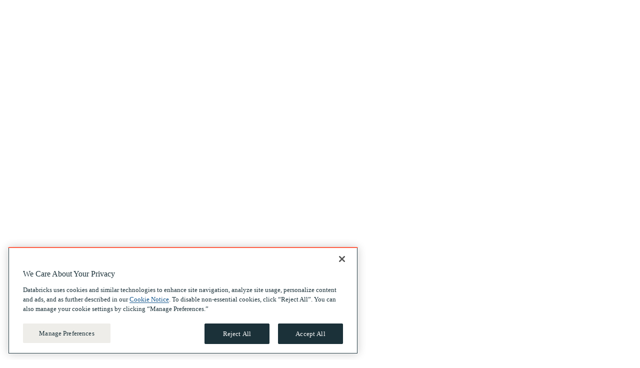

--- FILE ---
content_type: text/html; charset=utf-8
request_url: https://marketplace.databricks.com/details/49328741-4798-4388-ae00-ca1fc8db2f42/Kythera-Labs-Inc_Chronic-Conditions-Derived-Healthcare-Claims-Data
body_size: 1599
content:
<!doctype html>
<html lang="en">
 <head>
  <meta name="viewport" content="width=device-width,initial-scale=1,minimum-scale=1">
  <meta charset="utf-8">
  <title>Databricks Marketplace</title>
  <meta property="title" content="Databricks Marketplace">
  <meta property="og:title" content="Databricks Marketplace">
  <meta property="description" content="Discover, evaluate, and gain access to data sets, notebooks, and more.">
  <meta property="og:description" content="Discover, evaluate, and gain access to data sets, notebooks, and more.">
  <meta property="og:type" content="website">
  <meta property="og:url" content="https://marketplace.databricks.com">
  <link rel="canonical" href="https://marketplace.databricks.com">
  <link rel="icon" href="https://www.databricks.com/en-website-assets/favicon-32x32.png" type="image/png">
  <link rel="apple-touch-icon" sizes="48x48" href="https://www.databricks.com/en-website-assets/icons/icon-48x48.png" type="image/png">
  <link rel="apple-touch-icon" sizes="72x72" href="https://www.databricks.com/en-website-assets/icons/icon-72x72.png" type="image/png">
  <link rel="apple-touch-icon" sizes="96x96" href="https://www.databricks.com/en-website-assets/icons/icon-96x96.png" type="image/png">
  <link rel="apple-touch-icon" sizes="144x144" href="https://www.databricks.com/en-website-assets/icons/icon-144x144.png" type="image/png">
  <link rel="apple-touch-icon" sizes="192x192" href="https://www.databricks.com/en-website-assets/icons/icon-192x192.png" type="image/png">
  <link rel="apple-touch-icon" sizes="256x256" href="https://www.databricks.com/en-website-assets/icons/icon-256x256.png" type="image/png">
  <link rel="apple-touch-icon" sizes="384x384" href="https://www.databricks.com/en-website-assets/icons/icon-384x384.png" type="image/png">
  <link rel="apple-touch-icon" sizes="512x512" href="https://www.databricks.com/en-website-assets/icons/icon-512x512.png" type="image/png">
  <script type="text/javascript" src="https://www.databricks.com/sites/default/files/onetrust/DB_OtAutoBlock.js?v=1"></script>
  <script src="https://cdn.cookielaw.org/scripttemplates/otSDKStub.js" data-document-language="true" type="text/javascript" charset="UTF-8" data-domain-script="92466579-1717-44d3-809d-a05fb02843ed"></script>
  <link rel="stylesheet" id="db-onetrust-style" href="https://www.databricks.com/wp-content/uploads/db_onetrust.css" media="all">
  <script>window.rudderstackKey="2Rw04v5LCmZAk5B0IOBcm5jFrTV"</script>
  <script type="text/javascript">const shouldLoadRudderstack="marketplace.databricks.com"===window.location.hostname;if(shouldLoadRudderstack){const t=document.createElement("script");t.type="text/javascript",t.src="https://www.databricks.com/sites/default/files/rudderstack/v1/db-rudderstack-events.js",document.head.appendChild(t)}</script>
  <script type="application/json" id="databricks-safe-flags">{}</script>
  <script>window.__DATABRICKS_CONFIG__={"tabStartTimestampMillis":1767843970564,"isRegionlessRequest":true,"deploymentMode":"production","isCuttingEdge":false,"publicPath":{"open-marketplace":"https://ui-assets.cloud.databricks.com/"},"isSpogDomain":false,"requestId":"d8388af0-fcd8-9db2-957d-f7d362111777","enablePrPreview":"","enableGitBisect":"","servedVersion":".monolith-ui_2026-01-07_09.52.39Z_master_894c6ca0_1525539571","isAccountsConsole":false},window.__DATABRICKS_SAFE_FLAGS__={},window.__DATABRICKS_SAFE_FLAGS__??=JSON.parse(document.getElementById("databricks-safe-flags").textContent)</script>
  <meta name="databricks:build_name" content="monolith">
  <link rel="icon" href="https://ui-assets.cloud.databricks.com/favicon.ico">
  <script>
  function setNoCdnAndReload() {
      document.cookie = `x-databricks-cdn-inaccessible=true; path=/; max-age=86400`;
      const metric = 'cdnFallbackOccurred';
      const browserUserAgent = navigator.userAgent;
      const browserTabId = window.browserTabId;
      const performanceEntry = performance.getEntriesByType('resource').filter(e => e.initiatorType === 'script').slice(-1)[0]
      sessionStorage.setItem('databricks-cdn-fallback-telemetry-key', JSON.stringify({ tags: { browserUserAgent, browserTabId }, performanceEntry}));
      window.location.reload();
  }
</script>
  <script>
  // Set a manual timeout for dropped packets to CDN
  function loadScriptWithTimeout(src, timeout) {
     return new Promise((resolve, reject) => {
        const script = document.createElement('script');
          script.defer = true;
          script.src = src;
          script.onload = resolve;
          script.onerror = reject;
          document.head.appendChild(script);
          setTimeout(() => {
              reject(new Error('Script load timeout'));
          }, timeout);
      });
  }
  loadScriptWithTimeout('https://ui-assets.cloud.databricks.com/static/js/open-marketplace.6b9377bfa5.js', 10000).catch(setNoCdnAndReload);
</script>
 </head>
 <body>
  <div id="dbsql-app-root" style="min-height:100vh"></div>
 </body>
</html>

--- FILE ---
content_type: text/css
request_url: https://www.databricks.com/wp-content/uploads/db_onetrust.css
body_size: 412
content:
body #onetrust-banner-sdk .ot-sdk-container {
    border-top: 2px solid #ff5f46;
}

body #onetrust-consent-sdk #onetrust-pc-btn-handler {
    border: none;
}

body #ot-sdk-btn-floating .ot-floating-button__back svg {
    margin-left: 12px;
}

body #onetrust-banner-sdk #onetrust-policy-text a {
    margin-left: 0px;
}

body #onetrust-consent-sdk #onetrust-banner-sdk a[href] {
    color: #0E538B;
}

#onetrust-banner-sdk h2,#onetrust-banner-sdk button,#onetrust-banner-sdk #onetrust-policy-text a{
    font-weight:500 !important;
}

#onetrust-consent-sdk #onetrust-banner-sdk a[href] {
    position: relative;
    max-width: -moz-fit-content;
    max-width: fit-content;
    background-image: linear-gradient(transparent calc(100% - 1px), currentColor 1px);
    background-repeat: no-repeat;
    background-size: 100% 100%;
    transition: background-size 0.3s;
    text-decoration: none;
}

#onetrust-consent-sdk #onetrust-banner-sdk a[href]:hover {
    text-decoration: none;
    background-size: calc(0%) 100%;
    background-position-x: right;
}

/* Custom styling for GDPR centered banner */
body #onetrust-banner-sdk.otCenterRounded {
    font-size: 1.0rem;
    position: fixed;
    top: 50%;
    transform: translate(0%, -50%);
}

.onetrust-pc-dark-filter.ot-hide:has(+ .otCenterRounded) {
    z-index: 99;
    display: block !important;
}

--- FILE ---
content_type: application/javascript; charset=utf-8
request_url: https://ui-assets.cloud.databricks.com/static/js/open-marketplace.6b9377bfa5.js
body_size: 9055
content:
(()=>{"use strict";var n={18899:(n,e,r)=>{(()=>{let n=()=>Promise.all([r.e(62280),r.e(62394),r.e(1192),r.e(94701),r.e(10778),r.e(93306),r.e(70224),r.e(27230),r.e(85207),r.e(13040),r.e(98069),r.e(9557),r.e(21220),r.e(31246),r.e(37570),r.e(32856),r.e(16840),r.e(44835),r.e(76003),r.e(93973),r.e(29845),r.e(89248),r.e(93701),r.e(79755),r.e(48391),r.e(51513),r.e(66025),r.e(83601),r.e(26208),r.e(82203),r.e(12614),r.e(46174),r.e(24900),r.e(76218),r.e(4770),r.e(38242),r.e(97553),r.e(73672),r.e(39579),r.e(10366),r.e(28392),r.e(47315),r.e(51092),r.e(40757),r.e(84299),r.e(30571),r.e(17924),r.e(20841),r.e(55121)]).then(r.bind(r,947302));if("undefined"!=typeof window&&"object"==typeof performance){let e=window.__dbModuleImportTracking=window.__dbModuleImportTracking||{},r=window.__dbModuleImportTrackingSeen=window.__dbModuleImportTrackingSeen||new Set;if(!r.has(947302)&&void 0===e[947302])return e[947302]={import:"./bootstrap",type:"lazy",loadTime:{start:window.performance.now()}},n().finally(()=>{e[947302].loadTime.end=window.performance.now()}).then(n=>(r.add(947302),n))}return n()})()},916124:(n,e,r)=>{!function(n){if(/\.?localhost$/.test(window.location.hostname))return;window.__DATABRICKS_CONFIG__?.publicPath?.[n]&&(r.p=window.__DATABRICKS_CONFIG__.publicPath[n])}("open-marketplace")}},e={};function r(u){var i=e[u];if(void 0!==i)return i.exports;var t=e[u]={id:u,loaded:!1,exports:{}},c={id:u,module:t,factory:n[u],require:r};return r.i.forEach(function(n){n(c)}),t=c.module,c.factory.call(t.exports,t,t.exports,c.require),t.loaded=!0,t.exports}r.m=n,r.i=[],r.amdD=function(){throw Error("define cannot be used indirect")},r.amdO={},r.n=n=>{var e=n&&n.__esModule?()=>n.default:()=>n;return r.d(e,{a:e}),e},(()=>{var n,e=Object.getPrototypeOf?n=>Object.getPrototypeOf(n):n=>n.__proto__;r.t=function(u,i){if(1&i&&(u=this(u)),8&i||"object"==typeof u&&u&&(4&i&&u.__esModule||16&i&&"function"==typeof u.then))return u;var t=Object.create(null);r.r(t);var c={};n=n||[null,e({}),e([]),e(e)];for(var s=2&i&&u;"object"==typeof s&&!~n.indexOf(s);s=e(s))Object.getOwnPropertyNames(s).forEach(n=>c[n]=()=>u[n]);return c.default=()=>u,r.d(t,c),t}})(),r.d=(n,e)=>{for(var u in e)r.o(e,u)&&!r.o(n,u)&&Object.defineProperty(n,u,{enumerable:!0,get:e[u]})},r.f={},r.e=n=>Promise.all(Object.keys(r.f).reduce((e,u)=>(r.f[u](n,e),e),[])),r.u=n=>{if(62280===n)return"static/js/vendor-lodashFns.20b0dc9bb8.js";if(62394===n)return"js/vendor-moment.91b4ba63f8.chunk.js";if(1192===n)return"js/1192.265d0cce50.chunk.js";if(94701===n)return"js/"+n+".165c299355.chunk.js";if(10778===n)return"login/"+n+".682d5de779.chunk.js";if(93306===n)return"js/"+n+".17f7bf66cb.chunk.js";if(70224===n)return"js/"+n+".f5853ce9ec.chunk.js";if(27230===n)return"js/"+n+".cc250c1d21.chunk.js";if(85207===n)return"login/"+n+".45fb7929d2.chunk.js";if(13040===n)return"login/"+n+".6d30a83554.chunk.js";if(98069===n)return"login/"+n+".8134b65496.chunk.js";if(9557===n)return"login/9557.aed158d104.chunk.js";if(21220===n)return"js/"+n+".755c3ff140.chunk.js";if(31246===n)return"login/"+n+".3334fa02e3.chunk.js";if(37570===n)return"js/"+n+".95b019fa6f.chunk.js";if(32856===n)return"login/"+n+".fec2ad51fb.chunk.js";if(16840===n)return"login/"+n+".c9ff01be3e.chunk.js";if(44835===n)return"login/"+n+".29c4e9c629.chunk.js";if(76003===n)return"login/"+n+".5d16c6f42c.chunk.js";if(93973===n)return"login/"+n+".5a54d3a4a4.chunk.js";if(29845===n)return"js/"+n+".2d257e10ec.chunk.js";if(89248===n)return"login/"+n+".6b613862b2.chunk.js";if(93701===n)return"login/"+n+".3a4a2b4310.chunk.js";if(79755===n)return"js/"+n+".de8a56bf11.chunk.js";if(48391===n)return"login/"+n+".2c5420d6d7.chunk.js";if(51513===n)return"js/"+n+".c9b5bd6124.chunk.js";if(66025===n)return"login/"+n+".9556c2a355.chunk.js";if(83601===n)return"js/"+n+".741ef3af21.chunk.js";if(26208===n)return"js/"+n+".f794dc0553.chunk.js";if(82203===n)return"login/"+n+".84b73d0716.chunk.js";if(12614===n)return"login/"+n+".848756e98e.chunk.js";if(46174===n)return"login/"+n+".6bbd2f406a.chunk.js";if(76218===n)return"login/"+n+".d72a0e562e.chunk.js";if(4770===n)return"login/4770.ebdd035cef.chunk.js";if(38242===n)return"login/"+n+".7aafe8a13e.chunk.js";if(97553===n)return"login/"+n+".ab9e7e6c2a.chunk.js";if(73672===n)return"login/"+n+".a128c5ae24.chunk.js";if(39579===n)return"login/"+n+".b1a99a6e63.chunk.js";if(10366===n)return"js/"+n+".285ac11683.chunk.js";if(28392===n)return"login/"+n+".f78d0827aa.chunk.js";if(47315===n)return"login/"+n+".ee725b5359.chunk.js";if(40757===n)return"js/"+n+".b61761e4dd.chunk.js";if(84299===n)return"login/"+n+".f9c91676e3.chunk.js";if(30571===n)return"js/"+n+".ca8f2dead3.chunk.js";if(17924===n)return"js/"+n+".a10f5584c1.chunk.js";if(20841===n)return"login/"+n+".839fbf8ad8.chunk.js";if(55121===n)return"js/"+n+".144fe44924.chunk.js";if(57907===n)return"login/"+n+".e76ca8cc23.chunk.js";if(53389===n)return"login/"+n+".57989f6b6a.chunk.js";if(27527===n)return"login/"+n+".07cf564b11.chunk.js";if(29673===n)return"login/"+n+".8a71c81e71.chunk.js";if(45705===n)return"login/"+n+".eb9c074c97.chunk.js";if(14347===n)return"login/"+n+".bebfc701c6.chunk.js";if(2215===n)return"login/2215.724a62fd1d.chunk.js";if(95241===n)return"login/"+n+".037b835dfb.chunk.js";if(71244===n)return"login/"+n+".06bd8741ef.chunk.js";if(95166===n)return"login/"+n+".776c3afde8.chunk.js";if(77702===n)return"login/"+n+".8a5fa66be5.chunk.js";if(86552===n)return"login/"+n+".4975d73424.chunk.js";if(63383===n)return"login/"+n+".01ce6e2991.chunk.js";if(74873===n)return"login/"+n+".6b3b011c74.chunk.js";if(66515===n)return"login/"+n+".9152b47658.chunk.js";if(97133===n)return"login/"+n+".5f48806645.chunk.js";if(95311===n)return"login/"+n+".6955f72175.chunk.js";if(93841===n)return"login/"+n+".3a4da60592.chunk.js";if(95916===n)return"login/"+n+".38265bc79e.chunk.js";if(60126===n)return"login/"+n+".6e8932234c.chunk.js";if(40513===n)return"login/"+n+".08ff1210c6.chunk.js";if(13859===n)return"login/"+n+".39858d0a5e.chunk.js";if(61849===n)return"login/"+n+".0af229e96e.chunk.js";if(68123===n)return"login/"+n+".15143d32b3.chunk.js";if(91352===n)return"login/"+n+".aa8243e7f8.chunk.js";if(76434===n)return"login/"+n+".9327e65d40.chunk.js";if(52151===n)return"login/"+n+".58339cdc26.chunk.js";if(64761===n)return"login/"+n+".060408114d.chunk.js";if(40359===n)return"login/"+n+".c278b418a1.chunk.js";if(6825===n)return"login/6825.81341f0bbc.chunk.js";if(8525===n)return"login/8525.9d7c68b31a.chunk.js";if(84343===n)return"login/"+n+".64287005f8.chunk.js";if(78301===n)return"login/"+n+".d8ae22218d.chunk.js";if(9159===n)return"login/9159.2529b6e4bf.chunk.js";if(25053===n)return"login/"+n+".cda3345314.chunk.js";if(89607===n)return"login/"+n+".589cad0935.chunk.js";if(30266===n)return"login/"+n+".f16af0fd37.chunk.js";if(68756===n)return"login/"+n+".79224f61a7.chunk.js";if(31878===n)return"login/"+n+".28da3e91b2.chunk.js";if(84504===n)return"login/"+n+".a90e9f8243.chunk.js";if(26592===n)return"login/"+n+".aeb4358bb2.chunk.js";if(39610===n)return"login/"+n+".bee5a5d207.chunk.js";if(51454===n)return"login/"+n+".f78854612b.chunk.js";if(67440===n)return"login/"+n+".50b8ec6f59.chunk.js";if(86832===n)return"login/"+n+".55af4033e5.chunk.js";if(15082===n)return"login/"+n+".9b3bc13e1a.chunk.js";if(52495===n)return"login/"+n+".702f29e32d.chunk.js";if(16113===n)return"login/"+n+".310d324af2.chunk.js";if(41151===n)return"login/"+n+".3705428c18.chunk.js";if(60801===n)return"login/"+n+".6847d4f658.chunk.js";if(48127===n)return"login/"+n+".e4554e8a43.chunk.js";if(56993===n)return"login/"+n+".d927d9da09.chunk.js";if(55625===n)return"login/"+n+".080f11d649.chunk.js";if(95627===n)return"login/"+n+".afa99de6ed.chunk.js";if(3374===n)return"login/3374.cf15028fcc.chunk.js";if(77184===n)return"login/"+n+".1462fdfb91.chunk.js";if(80879===n)return"login/"+n+".a1f05f0890.chunk.js";if(53169===n)return"login/"+n+".082bdca9d6.chunk.js";if(39801===n)return"login/"+n+".2fcc5c948a.chunk.js";if(83483===n)return"login/"+n+".4b16896be1.chunk.js";if(69546===n)return"login/"+n+".e60b76fad9.chunk.js";if(71684===n)return"login/"+n+".4222a9a62a.chunk.js";if(24120===n)return"login/"+n+".d328032357.chunk.js";if(91634===n)return"login/"+n+".3ffec4cfea.chunk.js";if(56714===n)return"login/"+n+".3438c40e8e.chunk.js";if(78180===n)return"login/"+n+".4b97a65b45.chunk.js";if(76084===n)return"login/"+n+".1c32e2c66d.chunk.js";if(34342===n)return"login/"+n+".27d9e20632.chunk.js";if(57769===n)return"login/"+n+".8e6cd1a0d9.chunk.js";if(56491===n)return"login/"+n+".61e871dd24.chunk.js";if(98712===n)return"login/"+n+".37f3b511b5.chunk.js";if(98674===n)return"login/"+n+".7542a14e54.chunk.js";if(53968===n)return"login/"+n+".1221e12391.chunk.js";if(45578===n)return"login/"+n+".79083bd77d.chunk.js";if(17838===n)return"login/"+n+".478b19f1ba.chunk.js";if(74628===n)return"login/"+n+".c3789845f6.chunk.js";if(26350===n)return"login/"+n+".d8435ffc8e.chunk.js";if(10968===n)return"login/"+n+".faba05e048.chunk.js";if(48708===n)return"login/"+n+".b0a6bbd890.chunk.js";if(13246===n)return"login/"+n+".7355b04ba8.chunk.js";if(81213===n)return"login/"+n+".1a930fe8ec.chunk.js";if(17807===n)return"login/"+n+".8baa89a17c.chunk.js";if(63800===n)return"login/"+n+".4ef8f334ae.chunk.js";if(30184===n)return"login/"+n+".a1a4efd99a.chunk.js";if(52859===n)return"login/"+n+".ba2332803c.chunk.js";if(88195===n)return"login/"+n+".23f023b4f2.chunk.js";if(33091===n)return"login/"+n+".872f1a404d.chunk.js";if(25292===n)return"js/"+n+".60f401289b.chunk.js";if(48182===n)return"js/"+n+".fcedde122c.chunk.js";if(12386===n)return"js/"+n+".01a238ce84.chunk.js";if(74196===n)return"js/"+n+".fdbaa516ac.chunk.js";if(29149===n)return"js/"+n+".a412d82d14.chunk.js";if(38765===n)return"login/"+n+".ef830e746d.chunk.js";if(17465===n)return"js/"+n+".a126027c40.chunk.js";if(13697===n)return"login/"+n+".bd5cb36687.chunk.js";if(84890===n)return"login/"+n+".07ebb960e6.chunk.js";if(83644===n)return"login/"+n+".334ec98846.chunk.js";if(41470===n)return"js/"+n+".d69f8a6c89.chunk.js";if(28320===n)return"js/"+n+".8ae7f4341f.chunk.js";if(60627===n)return"login/"+n+".224b3f6a0d.chunk.js";if(88552===n)return"js/"+n+".be234c2554.chunk.js";if(90170===n)return"js/"+n+".7cb6732026.chunk.js";if(57355===n)return"js/"+n+".a6514546cb.chunk.js";if(73686===n)return"js/"+n+".19123300b8.chunk.js";if(57918===n)return"js/"+n+".ed3a0d14db.chunk.js";if(35756===n)return"login/"+n+".138f90c7a2.chunk.js";if(5145===n)return"js/5145.8eecca2ecd.chunk.js";if(8330===n)return"js/8330.b01b0db1d2.chunk.js";if(18382===n)return"js/"+n+".66bd3008e8.chunk.js";if(58593===n)return"login/"+n+".8638299a49.chunk.js";if(32405===n)return"js/"+n+".386ede2b11.chunk.js";if(27510===n)return"js/"+n+".bb911e36db.chunk.js";if(95894===n)return"js/"+n+".324e829a4a.chunk.js";if(17912===n)return"js/"+n+".40c7142612.chunk.js";if(3752===n)return"login/vendor-coreVendors.c40ab48625.chunk.js";if(54497===n)return"js/vendor-d3.331712c5aa.chunk.js";if(33764===n)return"js/vendor-plotlyjs_src.c253bcc4db.chunk.js";if(78277===n)return"js/vendor-plotlyd3.b334bbf5e3.chunk.js";if(98290===n)return"js/"+n+".d73782101b.chunk.js";if(556===n)return"js/556.d438cc8991.chunk.js";if(97262===n)return"js/"+n+".f6df66b4e5.chunk.js";if(14243===n)return"js/"+n+".842fcf6070.chunk.js";if(20986===n)return"js/"+n+".cc7a106f23.chunk.js";if(93415===n)return"js/"+n+".c93400fd62.chunk.js";if(59727===n)return"js/"+n+".8630a708ec.chunk.js";if(39821===n)return"js/"+n+".6e7ea0d6e4.chunk.js";if(28337===n)return"js/"+n+".bff651b31a.chunk.js";if(70356===n)return"js/"+n+".889647f21e.chunk.js";if(41807===n)return"js/"+n+".0b242fe726.chunk.js";if(54040===n)return"js/"+n+".a46d3461f9.chunk.js";if(40293===n)return"js/"+n+".72667d82c1.chunk.js";if(16918===n)return"js/"+n+".837c4a7873.chunk.js";if(61108===n)return"js/"+n+".1ec61a0f7e.chunk.js";if(22791===n)return"js/"+n+".f9eb478265.chunk.js";if(96577===n)return"js/"+n+".fb74606749.chunk.js";if(96897===n)return"js/"+n+".a61b96e351.chunk.js";if(12731===n)return"js/"+n+".8448d4bf78.chunk.js";if(88473===n)return"js/"+n+".47a4ddaf57.chunk.js";if(78977===n)return"js/"+n+".680a9c4611.chunk.js";if(28424===n)return"js/"+n+".034db459b7.chunk.js";if(61904===n)return"js/"+n+".104b255175.chunk.js";if(89247===n)return"js/"+n+".ba8d1d5400.chunk.js";if(18887===n)return"js/"+n+".257285274c.chunk.js";if(77463===n)return"js/"+n+".f4a2fddd70.chunk.js";if(79598===n)return"js/"+n+".894b24e8c7.chunk.js";if(59660===n)return"js/"+n+".06fe08d713.chunk.js";if(26663===n)return"js/"+n+".e1f848d9f3.chunk.js";if(96590===n)return"js/"+n+".674b709ee1.chunk.js";if(5016===n)return"js/5016.0b635818bb.chunk.js";if(34220===n)return"js/"+n+".fbf8b5b3fb.chunk.js";if(880===n)return"js/880.18e3d521c0.chunk.js";if(7196===n)return"js/7196.11fe1b9479.chunk.js";if(61837===n)return"js/"+n+".f25133449c.chunk.js";if(23782===n)return"js/"+n+".4af2324f79.chunk.js";if(32312===n)return"js/"+n+".5d5c1ab935.chunk.js";if(70739===n)return"js/"+n+".807aed1246.chunk.js";if(85698===n)return"js/"+n+".8bb7f1a70f.chunk.js";if(37458===n)return"js/"+n+".28c8b75923.chunk.js";if(73982===n)return"js/"+n+".ce4facb5bc.chunk.js";if(23568===n)return"js/"+n+".b4d632975c.chunk.js";if(36900===n)return"js/"+n+".315a3e2546.chunk.js";if(83648===n)return"js/"+n+".4f15bd0314.chunk.js";if(48100===n)return"js/"+n+".d4bc0d16f8.chunk.js";if(20821===n)return"js/"+n+".1f74109a35.chunk.js";if(49399===n)return"js/"+n+".c3c17bb9c6.chunk.js";if(20018===n)return"js/"+n+".503baebf5d.chunk.js";if(83150===n)return"js/"+n+".df9490904b.chunk.js";if(73255===n)return"js/"+n+".546ffee8cf.chunk.js";if(93903===n)return"js/"+n+".d4158643f9.chunk.js";if(13913===n)return"js/"+n+".383ff5e382.chunk.js";if(1897===n)return"js/1897.a8bbd44a42.chunk.js";if(25924===n)return"js/"+n+".6b16333b2d.chunk.js";if(82786===n)return"js/"+n+".c138580830.chunk.js";if(16289===n)return"js/"+n+".4dbddb4aff.chunk.js";if(40486===n)return"js/"+n+".e4b67b89b7.chunk.js";if(56073===n)return"js/"+n+".25077dbb63.chunk.js";if(58950===n)return"js/"+n+".51613d03c5.chunk.js";if(99139===n)return"js/"+n+".91f319fb44.chunk.js";if(19652===n)return"js/"+n+".5ac77c5841.chunk.js";if(64540===n)return"js/"+n+".68d94236e7.chunk.js";if(55778===n)return"js/"+n+".0c5233096f.chunk.js";if(80659===n)return"js/"+n+".0d657f1533.chunk.js";if(50921===n)return"js/"+n+".016f54bc96.chunk.js";if(80009===n)return"js/"+n+".bce2cdb1d1.chunk.js";if(75997===n)return"js/"+n+".9fa94551af.chunk.js";if(27128===n)return"js/"+n+".42f8608974.chunk.js";if(28597===n)return"js/"+n+".719c38a324.chunk.js";if(77654===n)return"js/"+n+".2a53020a74.chunk.js";if(10074===n)return"js/"+n+".4d2a916d03.chunk.js";if(64587===n)return"js/"+n+".b1cb1913c4.chunk.js";if(95633===n)return"login/"+n+".b9f258a690.chunk.js";if(73426===n)return"js/"+n+".d879c4c737.chunk.js";if(85636===n)return"js/"+n+".97f6cf1dc4.chunk.js";if(45364===n)return"js/"+n+".bffa467341.chunk.js";if(25706===n)return"js/"+n+".9dbc370c82.chunk.js";if(63208===n)return"js/"+n+".e8d847aef1.chunk.js";if(10801===n)return"js/"+n+".ddc096ad42.chunk.js";if(87973===n)return"js/"+n+".dc83c3f503.chunk.js";if(37434===n)return"js/"+n+".db92eca434.chunk.js";if(84116===n)return"js/"+n+".b2fccd13a4.chunk.js";if(55767===n)return"js/"+n+".a4114036ad.chunk.js";if(21301===n)return"js/"+n+".f5e3b04de5.chunk.js";if(24697===n)return"js/"+n+".abb4fb21c1.chunk.js";if(11457===n)return"js/"+n+".ba8964d1fd.chunk.js";if(98627===n)return"js/"+n+".98a8e5e3b3.chunk.js";if(9759===n)return"js/9759.106e27c8da.chunk.js";if(34720===n)return"js/"+n+".fe6babea71.chunk.js";if(27924===n)return"js/"+n+".e8b0e082d2.chunk.js";if(85065===n)return"js/"+n+".7856128a97.chunk.js";if(8496===n)return"js/8496.e008472380.chunk.js";if(50786===n)return"js/"+n+".0b2023e4c8.chunk.js";if(82220===n)return"js/ChartRenderer.4a469ea0bf.chunk.js";if(57412===n)return"js/CounterRenderer.a8fbb60742.chunk.js";if(99383===n)return"js/WordCloudRenderer.dc399ea02b.chunk.js";if(29256===n)return"js/"+n+".a56dcfa668.chunk.js";if(50098===n)return"js/"+n+".bbebea722b.chunk.js";if(46872===n)return"js/PivotRenderer.b67590b318.chunk.js";if(84669===n)return"js/DetailsV1Renderer.2f00d1966e.chunk.js";if(94600===n)return"js/"+n+".ec19a24755.chunk.js";if(76118===n)return"js/MapRenderer.61d5f08325.chunk.js";if(5394===n)return"js/GeneralTableRenderer.71a6ca238a.chunk.js";if(14737===n)return"js/SankeyRenderer.92db0e8154.chunk.js";if(37677===n)return"js/CustomVegaVizRenderer.e115749c10.chunk.js";if(70448===n)return"js/"+n+".233d9f153d.chunk.js";if(91120===n)return"js/"+n+".d8d294575c.chunk.js";if(48733===n)return"js/"+n+".d82c54a618.chunk.js";if(31688===n)return"js/"+n+".2cf1f657e4.chunk.js";if(9443===n)return"js/9443.4d0e8db4c2.chunk.js";if(9930===n)return"js/9930.47f9ff4e52.chunk.js";if(2785===n)return"js/2785.b8f5ed9896.chunk.js";if(44552===n)return"js/"+n+".abee2ceafb.chunk.js";if(8893===n)return"js/8893.e8e5110f90.chunk.js";if(27217===n)return"js/"+n+".7ae26e8fe0.chunk.js";if(83475===n)return"js/"+n+".b45d511fb1.chunk.js";if(70532===n)return"js/"+n+".d1f0e85b73.chunk.js";if(10965===n)return"js/"+n+".08dafcee6b.chunk.js";if(38686===n)return"js/"+n+".0f61ac5c52.chunk.js";if(96253===n)return"js/"+n+".0a23c56ba6.chunk.js";if(39317===n)return"js/"+n+".36d8d75a05.chunk.js";if(15458===n)return"js/"+n+".40d2ef7354.chunk.js";if(34412===n)return"login/vendor-jquery.4956026265.chunk.js";if(90340===n)return"js/"+n+".76b5f6465f.chunk.js";if(45333===n)return"js/"+n+".66d7b17c68.chunk.js";if(61978===n)return"js/"+n+".2cac1f5701.chunk.js";if(96904===n)return"js/"+n+".56933d291a.chunk.js";if(90041===n)return"js/"+n+".8e32677699.chunk.js";if(60823===n)return"js/"+n+".1247024142.chunk.js";if(6613===n)return"js/6613.454be25cb1.chunk.js";if(99769===n)return"js/"+n+".843802c65c.chunk.js";if(11137===n)return"js/"+n+".b48d95bcb1.chunk.js";if(86068===n)return"js/"+n+".a4ac8fe7ce.chunk.js";if(90781===n)return"js/"+n+".80fbb3ba18.chunk.js";if(16264===n)return"js/"+n+".a48530f5c4.chunk.js";if(89184===n)return"js/"+n+".70758a57c5.chunk.js";if(50866===n)return"js/"+n+".6709fa9703.chunk.js";if(63608===n)return"js/"+n+".746650dd84.chunk.js";if(79150===n)return"js/"+n+".db84d9c306.chunk.js";if(57262===n)return"js/"+n+".d53b1b0da4.chunk.js";if(56738===n)return"js/"+n+".fab8d7053c.chunk.js";if(69410===n)return"js/"+n+".3c61052fd6.chunk.js";if(59543===n)return"js/"+n+".2769fa672b.chunk.js";if(19034===n)return"js/"+n+".6716a7d799.chunk.js";if(74615===n)return"js/"+n+".d02bb41554.chunk.js";if(76278===n)return"js/"+n+".228af5b223.chunk.js";if(27461===n)return"js/"+n+".a450548cdb.chunk.js";if(36631===n)return"js/"+n+".9687136bb0.chunk.js";if(65893===n)return"js/"+n+".6fdba06b49.chunk.js";if(48261===n)return"js/"+n+".ba2adaed87.chunk.js";if(2587===n)return"js/2587.db5ce19690.chunk.js";if(11733===n)return"js/"+n+".5886875e4e.chunk.js";if(47029===n)return"js/"+n+".39d4fa0348.chunk.js";if(84777===n)return"js/"+n+".a49e9e7c55.chunk.js";if(93185===n)return"js/"+n+".762537940a.chunk.js";if(10613===n)return"js/"+n+".d318193d94.chunk.js";if(90733===n)return"js/"+n+".7a655f1112.chunk.js";if(93633===n)return"js/"+n+".2c43079cb3.chunk.js";if(46021===n)return"js/"+n+".9669d4fc47.chunk.js";if(53668===n)return"js/"+n+".4ccc295792.chunk.js";if(97880===n)return"js/"+n+".d9f6c4ea6d.chunk.js";if(44209===n)return"js/"+n+".00c86dd49e.chunk.js";if(58964===n)return"js/"+n+".84bd48a458.chunk.js";if(75324===n)return"js/"+n+".12666e81a0.chunk.js";if(98569===n)return"js/"+n+".640da5fbd2.chunk.js";if(95706===n)return"js/"+n+".1072e1dff9.chunk.js";if(32347===n)return"js/"+n+".31e004c750.chunk.js";if(27853===n)return"js/"+n+".7edc192a6a.chunk.js";if(5233===n)return"js/5233.e7f6a49cd6.chunk.js";if(99751===n)return"js/"+n+".c8ff10d6dc.chunk.js";if(32625===n)return"js/"+n+".f6c8822af7.chunk.js";if(93809===n)return"js/"+n+".0d1f48c69c.chunk.js";if(59891===n)return"js/"+n+".2ee3c4862c.chunk.js";if(99201===n)return"js/"+n+".5a433d116d.chunk.js";if(48961===n)return"js/"+n+".c6fbe91272.chunk.js";if(65725===n)return"js/"+n+".0c865c9108.chunk.js";if(83157===n)return"js/"+n+".0fde2da174.chunk.js";if(51233===n)return"js/"+n+".65d8502cd8.chunk.js";if(57337===n)return"js/"+n+".ce779a6154.chunk.js";if(20949===n)return"js/"+n+".67d76964f9.chunk.js";if(90264===n)return"js/ReliableLoggerV2SharedWorker.7a7a1509e2.chunk.js";if(71895===n)return"js/vega-worker.f2107655f1.chunk.js";if(23429===n)return"js/"+n+".edc06a7c81.chunk.js";if(90338===n)return"js/"+n+".a4ea884a6d.chunk.js";if(28893===n)return"js/"+n+".f7f6050bad.chunk.js";if(68067===n)return"js/"+n+".bb6114020c.chunk.js"},r.miniCssF=n=>{if(24900===n)return"login/"+n+".55b2c4a84b.chunk.css";if(51092===n)return"css/"+n+".2dc4026f00.chunk.css";if(55121===n)return"css/"+n+".6ead1995c9.chunk.css";if(70739===n)return"css/"+n+".ee4ef45c40.chunk.css";if(31688===n)return"css/"+n+".244b18a1d8.chunk.css";if(39317===n)return"css/"+n+".f334b57972.chunk.css";if(45333===n)return"css/"+n+".195f59c6b4.chunk.css"},r.g=function(){if("object"==typeof globalThis)return globalThis;try{return this||Function("return this")()}catch(n){if("object"==typeof window)return window}}(),r.o=(n,e)=>Object.prototype.hasOwnProperty.call(n,e),(()=>{var n={},e="databricks_monolith:";r.l=(u,i,t,c)=>{if(n[u])return void n[u].push(i);if(void 0!==t)for(var s,f,j=document.getElementsByTagName("script"),o=0;o<j.length;o++){var a=j[o];if(a.getAttribute("src")==u||a.getAttribute("data-webpack")==e+t){s=a;break}}s||(f=!0,(s=document.createElement("script")).charset="utf-8",s.timeout=180,r.nc&&s.setAttribute("nonce",r.nc),s.setAttribute("data-webpack",e+t),s.src=u,0!==s.src.indexOf(window.location.origin+"/")&&(s.crossOrigin="anonymous")),n[u]=[i];var d=(e,r)=>{s.onerror=s.onload=null,clearTimeout(h);var i=n[u];if(delete n[u],s.parentNode&&s.parentNode.removeChild(s),i&&i.forEach(n=>n(r)),e)return e(r)},h=setTimeout(d.bind(null,void 0,{type:"timeout",target:s}),18e4);s.onerror=d.bind(null,s.onerror),s.onload=d.bind(null,s.onload),f&&document.head.appendChild(s)}})(),r.r=n=>{"undefined"!=typeof Symbol&&Symbol.toStringTag&&Object.defineProperty(n,Symbol.toStringTag,{value:"Module"}),Object.defineProperty(n,"__esModule",{value:!0})},(()=>{let n=(()=>{if("undefined"==typeof window)return!1;try{let n=new URLSearchParams(window.location.search);if(n.has("enableLazyModule"))return"false"!==n.get("enableLazyModule");if(window.localStorage){let n=window.localStorage.getItem("enableWebpackLazyModuleLoading");if(null!==n)return"true"===n}}catch{}if(window.__DATABRICKS_SAFE_FLAGS__?.["databricks.fe.infra.enableWebpackLazyModuleLoading"])return!0;return!1})(),e=(()=>{try{if("undefined"==typeof window||!window.localStorage)return null;let n=localStorage.getItem("eagerModulesPatterns");return null!==n?JSON.parse(n):null}catch{return null}})(),u=new Set([704555,305712,633262,460968,610444,923875,944181,656528,38960,929518,87747,347864,53495,337902,41430,418149,644568,817326,999440,600847,512321,47018,96362,138886,309273,301717,458620,637273,242648,861728,180077,585425,163791,508168,564394,343099,282003,407663,791555,544488,265004,652146,138542,693988,598577,477590,139235,5468,445843,15316,822082,775322,459212,393195,31743,654818,658134,280315,12018,360056,872416,594058,825617,577252,886476,158612,44735,655650,389775,204551,464462,491009,503666,208283,520121,604499,94711,136200,727850,96393,264762,313092,569323,199724,197430,897186,725140,534391,188277,826224,432935,437927,659341,426343,169751,822323,328404,832761,426604,998122,553882,783570,218555,995893,669120,384433,93420,577375,620881,46164,513082,829487,597526,209557,576524,385419,574708,64552,948568,416745,931413,175416,789934,502988,57642,558855,678652,313186,562169,304809,239309,459687,206644,284457,887371,712555,285347,718547,141575,768428,177349,807680,369567,506007,702236,287556,415725,246281,370353,324877,153294,9861,874554,500341,503404,667816,81839,846134,683033,148612,74767,158825,465469,277e3,254471,953747,611925,398438,94303,102319,531002,41988,992797,621060,825220,479965,954547,840023,654753,465059,943846,910576,605385,74356,684515,681340,65857,771982,471608,824170,613624,203737,169801,106905,780495,781395]),i=new Set([602840,131058,336662]),t=new Map;r.i.push(r=>{let c=r.factory;function s(n){window.__databricksLazyModulesInit++;try{return n()}finally{window.__databricksLazyModulesInit--}}function f(n,e,r){if(void 0!==window.__dbCurrentRootModuleFactoryId)return void r();let u=window.performance.now();window.__dbCurrentRootModuleFactoryId=n;try{r()}finally{window.__dbCurrentRootModuleFactoryId=void 0}var i=window.performance.now();let t=(window.__dbModuleImportTracking=window.__dbModuleImportTracking||{})[n];void 0!==t&&"lazy"!==e?t.initTime={start:u,end:i}:(window.__dbModuleInitTracking=window.__dbModuleInitTracking||[],window.__dbModuleInitTracking.push({id:n,start:u,end:i,initType:e}))}"undefined"!=typeof window&&(window.__databricksLazyModulesStats??={total:0,lazy:0,eager:0,init:0}),r.factory=function(j,o,a){if(!n){if("undefined"!=typeof window&&"object"==typeof performance&&void 0===window.__dbCurrentRootModuleFactoryId){let n=(window.__dbModuleImportTracking=window.__dbModuleImportTracking||{})[r.id],e=void 0!==n,u=window.performance.now();window.__dbCurrentRootModuleFactoryId=r.id,c.apply(this,[j,o,a]),window.__dbCurrentRootModuleFactoryId=void 0;let i=window.performance.now();e&&(n.initTime={start:u,end:i}),e||(window.__dbModuleInitTracking=window.__dbModuleInitTracking||[],window.__dbModuleInitTracking.push({id:r.id,start:u,end:i,initType:"eagerInit"}))}else c.apply(this,[j,o,a]);return}if("undefined"==typeof window||"object"!=typeof performance)return c.apply(this,[j,o,a]);{let n;if(window.__databricksLazyModulesStats.total++,window.__databricksLazyModulesInit=window.__databricksLazyModulesInit||0,window.__databricksEagerModulesInit=window.__databricksEagerModulesInit||0,window.__databricksEagerModulesInit>0){window.__databricksLazyModulesStats.eager++,f(j.id,"eager",()=>{c.apply(this,[j,o,a])});return}if(function(n){if(u.has(n))return!0;if("string"==typeof n&&null!==e)return e.some(e=>n.includes(e));return!1}(j.id)){window.__databricksLazyModulesStats.eager++,f(j.id,"eager",()=>{!function(n){window.__databricksEagerModulesInit++;try{return n()}finally{window.__databricksEagerModulesInit--}}(()=>c.apply(this,[j,o,a]))});return}if(!(window.__databricksLazyModulesInit>0)){window.__databricksLazyModulesStats.eager++,f(j.id,"eager",()=>{i.has(j.id)?s(()=>c.apply(this,[j,o,a])):c.apply(this,[j,o,a])});return}window.__databricksLazyModulesStats.lazy++,void 0!==window.__dbCurrentRootModuleFactoryId&&t.set(j.id,window.__dbCurrentRootModuleFactoryId);let r=0,d=()=>{0===r&&(r=1,Object.defineProperty(j,"exports",{value:o,writable:!0,configurable:!0}),window.__databricksLazyModulesStats&&window.__databricksLazyModulesStats.init++,f(t.get(j.id)||j.id,"lazy",()=>{s(()=>c.apply(this,[j,o,a]))}),r=2)};n=new Proxy(function(){},{get(n,e,r){d();let u=j.exports;if(e===Symbol.toPrimitive)return n=>{let e=j.exports;if("number"===n)return"number"==typeof e?e:Number(e);if("string"===n)return String(e);return"string"==typeof e||"number"==typeof e||"boolean"==typeof e?e:String(e)};if("toString"===e)return(null!=u&&"function"==typeof u.toString?u.toString:String.prototype.toString).bind(u);if("valueOf"===e)return(null!=u&&"function"==typeof u.valueOf?u.valueOf:Object.prototype.valueOf).bind(u);return u[e]},construct:(n,e,r)=>(d(),Reflect.construct(j.exports,e,r)),apply:(n,e,r)=>(d(),j.exports.apply(e,r))}),Object.defineProperty(j,"exports",{value:n,writable:!0,configurable:!0})}}})})(),r.nmd=n=>(n.paths=[],n.children||(n.children=[]),n),r.j=79333,r.p="/",(()=>{var n=r.u,e=r.e,u={},i={};r.u=function(e){return n(e)+(u.hasOwnProperty(e)?"?"+u[e]:"")},r.e=function(t){return e(t).catch(function(e){var c=i.hasOwnProperty(t)?i[t]:3;if(c<1){var s=n(t);throw e.message="Loading chunk "+t+" failed after 3 retries.\n("+s+")",e.request=s,void 0!==window.recordInitialLoadSpanSuccess&&window.recordInitialLoadSpanSuccess("chunkLoadFailure"),e}return new Promise(function(n){var e=3-c+1;setTimeout(function(){u[t]="cache-bust=true&retry-attempt="+e,i[t]=c-1,n(r.e(t))},(void 0!==window.recordInitialLoadSpanSuccess&&window.recordInitialLoadSpanSuccess("chunkLoadRetry"),1e3*Math.pow(2,e-1)))})})}})(),(()=>{if("undefined"==typeof document)return;var n={79333:0};r.f.miniCss=(e,u)=>{n[e]?u.push(n[e]):0!==n[e]&&({24900:1,31688:1,39317:1,45333:1,51092:1,55121:1,70739:1})[e]&&u.push(n[e]=(n=>new Promise((e,u)=>{var i=r.miniCssF(n),t=r.p+i;if(((n,e)=>{for(var r=document.getElementsByTagName("link"),u=0;u<r.length;u++){var i=r[u],t=i.getAttribute("data-href")||i.getAttribute("href");if("stylesheet"===i.rel&&(t===n||t===e))return i}for(var c=document.getElementsByTagName("style"),u=0;u<c.length;u++){var i=c[u],t=i.getAttribute("data-href");if(t===n||t===e)return i}})(i,t))return e();((n,e,u,i,t)=>{var c=document.createElement("link");return c.rel="stylesheet",c.type="text/css",r.nc&&(c.nonce=r.nc),c.onerror=c.onload=r=>{if(c.onerror=c.onload=null,"load"===r.type)i();else{var u=r&&r.type,s=r&&r.target&&r.target.href||e,f=Error("Loading CSS chunk "+n+" failed.\n("+u+": "+s+")");f.name="ChunkLoadError",f.code="CSS_CHUNK_LOAD_FAILED",f.type=u,f.request=s,c.parentNode&&c.parentNode.removeChild(c),t(f)}},c.href=e,0!==c.href.indexOf(window.location.origin+"/")&&(c.crossOrigin="anonymous"),document.head.appendChild(c)})(n,t,0,e,u)}))(e).then(()=>{n[e]=0},r=>{throw delete n[e],r}))}})(),(()=>{r.b=document.baseURI||self.location.href;var n={79333:0};r.f.j=(e,u)=>{var i=r.o(n,e)?n[e]:void 0;if(0!==i)if(i)u.push(i[2]);else if(/^(24900|51092)$/.test(e))n[e]=0;else{var t=new Promise((r,u)=>i=n[e]=[r,u]);u.push(i[2]=t);var c=r.p+r.u(e),s=Error();r.l(c,u=>{if(r.o(n,e)&&(0!==(i=n[e])&&(n[e]=void 0),i)){var t=u&&("load"===u.type?"missing":u.type),c=u&&u.target&&u.target.src;s.message="Loading chunk "+e+" failed.\n("+t+": "+c+")",s.name="ChunkLoadError",s.type=t,s.request=c,i[1](s)}},"chunk-"+e,e)}};var e=(e,u)=>{var i,t,c=u[0],s=u[1],f=u[2],j=0;if(c.some(e=>0!==n[e])){for(i in s)r.o(s,i)&&(r.m[i]=s[i]);f&&f(r)}for(e&&e(u);j<c.length;j++)t=c[j],r.o(n,t)&&n[t]&&n[t][0](),n[t]=0},u=self.webpackChunkdatabricks_monolith=self.webpackChunkdatabricks_monolith||[];u.forEach(e.bind(null,0)),u.push=e.bind(null,u.push.bind(u))})(),r.nc=void 0,r(916124),r(18899)})();
//# sourceMappingURL=https://sourcemaps.dev.databricks.com/monolith/static/js/open-marketplace.6b9377bfa5.js.map

--- FILE ---
content_type: text/javascript
request_url: https://www.databricks.com/sites/default/files/rudderstack/v1/db-rudderstack-events.js
body_size: 14774
content:
(function(){function r(e,n,t){function o(i,f){if(!n[i]){if(!e[i]){var c="function"==typeof require&&require;if(!f&&c)return c(i,!0);if(u)return u(i,!0);var a=new Error("Cannot find module '"+i+"'");throw a.code="MODULE_NOT_FOUND",a}var p=n[i]={exports:{}};e[i][0].call(p.exports,function(r){var n=e[i][1][r];return o(n||r)},p,p.exports,r,e,n,t)}return n[i].exports}for(var u="function"==typeof require&&require,i=0;i<t.length;i++)o(t[i]);return o}return r})()({1:[function(require,module,exports){
// shim for using process in browser
var process = module.exports = {};

// cached from whatever global is present so that test runners that stub it
// don't break things.  But we need to wrap it in a try catch in case it is
// wrapped in strict mode code which doesn't define any globals.  It's inside a
// function because try/catches deoptimize in certain engines.

var cachedSetTimeout;
var cachedClearTimeout;

function defaultSetTimout() {
    throw new Error('setTimeout has not been defined');
}
function defaultClearTimeout () {
    throw new Error('clearTimeout has not been defined');
}
(function () {
    try {
        if (typeof setTimeout === 'function') {
            cachedSetTimeout = setTimeout;
        } else {
            cachedSetTimeout = defaultSetTimout;
        }
    } catch (e) {
        cachedSetTimeout = defaultSetTimout;
    }
    try {
        if (typeof clearTimeout === 'function') {
            cachedClearTimeout = clearTimeout;
        } else {
            cachedClearTimeout = defaultClearTimeout;
        }
    } catch (e) {
        cachedClearTimeout = defaultClearTimeout;
    }
} ())
function runTimeout(fun) {
    if (cachedSetTimeout === setTimeout) {
        //normal enviroments in sane situations
        return setTimeout(fun, 0);
    }
    // if setTimeout wasn't available but was latter defined
    if ((cachedSetTimeout === defaultSetTimout || !cachedSetTimeout) && setTimeout) {
        cachedSetTimeout = setTimeout;
        return setTimeout(fun, 0);
    }
    try {
        // when when somebody has screwed with setTimeout but no I.E. maddness
        return cachedSetTimeout(fun, 0);
    } catch(e){
        try {
            // When we are in I.E. but the script has been evaled so I.E. doesn't trust the global object when called normally
            return cachedSetTimeout.call(null, fun, 0);
        } catch(e){
            // same as above but when it's a version of I.E. that must have the global object for 'this', hopfully our context correct otherwise it will throw a global error
            return cachedSetTimeout.call(this, fun, 0);
        }
    }


}
function runClearTimeout(marker) {
    if (cachedClearTimeout === clearTimeout) {
        //normal enviroments in sane situations
        return clearTimeout(marker);
    }
    // if clearTimeout wasn't available but was latter defined
    if ((cachedClearTimeout === defaultClearTimeout || !cachedClearTimeout) && clearTimeout) {
        cachedClearTimeout = clearTimeout;
        return clearTimeout(marker);
    }
    try {
        // when when somebody has screwed with setTimeout but no I.E. maddness
        return cachedClearTimeout(marker);
    } catch (e){
        try {
            // When we are in I.E. but the script has been evaled so I.E. doesn't  trust the global object when called normally
            return cachedClearTimeout.call(null, marker);
        } catch (e){
            // same as above but when it's a version of I.E. that must have the global object for 'this', hopfully our context correct otherwise it will throw a global error.
            // Some versions of I.E. have different rules for clearTimeout vs setTimeout
            return cachedClearTimeout.call(this, marker);
        }
    }



}
var queue = [];
var draining = false;
var currentQueue;
var queueIndex = -1;

function cleanUpNextTick() {
    if (!draining || !currentQueue) {
        return;
    }
    draining = false;
    if (currentQueue.length) {
        queue = currentQueue.concat(queue);
    } else {
        queueIndex = -1;
    }
    if (queue.length) {
        drainQueue();
    }
}

function drainQueue() {
    if (draining) {
        return;
    }
    var timeout = runTimeout(cleanUpNextTick);
    draining = true;

    var len = queue.length;
    while(len) {
        currentQueue = queue;
        queue = [];
        while (++queueIndex < len) {
            if (currentQueue) {
                currentQueue[queueIndex].run();
            }
        }
        queueIndex = -1;
        len = queue.length;
    }
    currentQueue = null;
    draining = false;
    runClearTimeout(timeout);
}

process.nextTick = function (fun) {
    var args = new Array(arguments.length - 1);
    if (arguments.length > 1) {
        for (var i = 1; i < arguments.length; i++) {
            args[i - 1] = arguments[i];
        }
    }
    queue.push(new Item(fun, args));
    if (queue.length === 1 && !draining) {
        runTimeout(drainQueue);
    }
};

// v8 likes predictible objects
function Item(fun, array) {
    this.fun = fun;
    this.array = array;
}
Item.prototype.run = function () {
    this.fun.apply(null, this.array);
};
process.title = 'browser';
process.browser = true;
process.env = {};
process.argv = [];
process.version = ''; // empty string to avoid regexp issues
process.versions = {};

function noop() {}

process.on = noop;
process.addListener = noop;
process.once = noop;
process.off = noop;
process.removeListener = noop;
process.removeAllListeners = noop;
process.emit = noop;
process.prependListener = noop;
process.prependOnceListener = noop;

process.listeners = function (name) { return [] }

process.binding = function (name) {
    throw new Error('process.binding is not supported');
};

process.cwd = function () { return '/' };
process.chdir = function (dir) {
    throw new Error('process.chdir is not supported');
};
process.umask = function() { return 0; };

},{}],2:[function(require,module,exports){
/*! js-cookie v3.0.5 | MIT */
;
(function (global, factory) {
  typeof exports === 'object' && typeof module !== 'undefined' ? module.exports = factory() :
  typeof define === 'function' && define.amd ? define(factory) :
  (global = typeof globalThis !== 'undefined' ? globalThis : global || self, (function () {
    var current = global.Cookies;
    var exports = global.Cookies = factory();
    exports.noConflict = function () { global.Cookies = current; return exports; };
  })());
})(this, (function () { 'use strict';

  /* eslint-disable no-var */
  function assign (target) {
    for (var i = 1; i < arguments.length; i++) {
      var source = arguments[i];
      for (var key in source) {
        target[key] = source[key];
      }
    }
    return target
  }
  /* eslint-enable no-var */

  /* eslint-disable no-var */
  var defaultConverter = {
    read: function (value) {
      if (value[0] === '"') {
        value = value.slice(1, -1);
      }
      return value.replace(/(%[\dA-F]{2})+/gi, decodeURIComponent)
    },
    write: function (value) {
      return encodeURIComponent(value).replace(
        /%(2[346BF]|3[AC-F]|40|5[BDE]|60|7[BCD])/g,
        decodeURIComponent
      )
    }
  };
  /* eslint-enable no-var */

  /* eslint-disable no-var */

  function init (converter, defaultAttributes) {
    function set (name, value, attributes) {
      if (typeof document === 'undefined') {
        return
      }

      attributes = assign({}, defaultAttributes, attributes);

      if (typeof attributes.expires === 'number') {
        attributes.expires = new Date(Date.now() + attributes.expires * 864e5);
      }
      if (attributes.expires) {
        attributes.expires = attributes.expires.toUTCString();
      }

      name = encodeURIComponent(name)
        .replace(/%(2[346B]|5E|60|7C)/g, decodeURIComponent)
        .replace(/[()]/g, escape);

      var stringifiedAttributes = '';
      for (var attributeName in attributes) {
        if (!attributes[attributeName]) {
          continue
        }

        stringifiedAttributes += '; ' + attributeName;

        if (attributes[attributeName] === true) {
          continue
        }

        // Considers RFC 6265 section 5.2:
        // ...
        // 3.  If the remaining unparsed-attributes contains a %x3B (";")
        //     character:
        // Consume the characters of the unparsed-attributes up to,
        // not including, the first %x3B (";") character.
        // ...
        stringifiedAttributes += '=' + attributes[attributeName].split(';')[0];
      }

      return (document.cookie =
        name + '=' + converter.write(value, name) + stringifiedAttributes)
    }

    function get (name) {
      if (typeof document === 'undefined' || (arguments.length && !name)) {
        return
      }

      // To prevent the for loop in the first place assign an empty array
      // in case there are no cookies at all.
      var cookies = document.cookie ? document.cookie.split('; ') : [];
      var jar = {};
      for (var i = 0; i < cookies.length; i++) {
        var parts = cookies[i].split('=');
        var value = parts.slice(1).join('=');

        try {
          var found = decodeURIComponent(parts[0]);
          jar[found] = converter.read(value, found);

          if (name === found) {
            break
          }
        } catch (e) {}
      }

      return name ? jar[name] : jar
    }

    return Object.create(
      {
        set,
        get,
        remove: function (name, attributes) {
          set(
            name,
            '',
            assign({}, attributes, {
              expires: -1
            })
          );
        },
        withAttributes: function (attributes) {
          return init(this.converter, assign({}, this.attributes, attributes))
        },
        withConverter: function (converter) {
          return init(assign({}, this.converter, converter), this.attributes)
        }
      },
      {
        attributes: { value: Object.freeze(defaultAttributes) },
        converter: { value: Object.freeze(converter) }
      }
    )
  }

  var api = init(defaultConverter, { path: '/' });
  /* eslint-enable no-var */

  return api;

}));

},{}],3:[function(require,module,exports){
"use strict";

Object.defineProperty(exports, "__esModule", {
  value: true
});
exports.sendRudderStackPageView = exports.sendRudderStackIdentify = exports.sendQualifiedToRudderStack = exports.sendMarketoToRudderStack = exports.sendIdentifyEvent = exports.send6senseToRudderStack = exports.loadRudderStack = exports.loadOneTrust = exports.knownBotUserAgents = exports.handleMarketoEvents = exports.gconsentUpdate = exports["default"] = exports.decryptAnonymousID = exports.checkIfCookieConsentIsDefined = exports.checkCookieConsent = exports.appendOneTrustCookieData = exports.append6SenseData = void 0;
var _jsCookie = _interopRequireDefault(require("js-cookie"));
var _getQueryParam = _interopRequireDefault(require("./getQueryParam"));
var _getPageTitle = _interopRequireDefault(require("./getPageTitle"));
function _interopRequireDefault(e) { return e && e.__esModule ? e : { "default": e }; }
function _typeof(o) { "@babel/helpers - typeof"; return _typeof = "function" == typeof Symbol && "symbol" == typeof Symbol.iterator ? function (o) { return typeof o; } : function (o) { return o && "function" == typeof Symbol && o.constructor === Symbol && o !== Symbol.prototype ? "symbol" : typeof o; }, _typeof(o); }
function ownKeys(e, r) { var t = Object.keys(e); if (Object.getOwnPropertySymbols) { var o = Object.getOwnPropertySymbols(e); r && (o = o.filter(function (r) { return Object.getOwnPropertyDescriptor(e, r).enumerable; })), t.push.apply(t, o); } return t; }
function _objectSpread(e) { for (var r = 1; r < arguments.length; r++) { var t = null != arguments[r] ? arguments[r] : {}; r % 2 ? ownKeys(Object(t), !0).forEach(function (r) { _defineProperty(e, r, t[r]); }) : Object.getOwnPropertyDescriptors ? Object.defineProperties(e, Object.getOwnPropertyDescriptors(t)) : ownKeys(Object(t)).forEach(function (r) { Object.defineProperty(e, r, Object.getOwnPropertyDescriptor(t, r)); }); } return e; }
function _defineProperty(e, r, t) { return (r = _toPropertyKey(r)) in e ? Object.defineProperty(e, r, { value: t, enumerable: !0, configurable: !0, writable: !0 }) : e[r] = t, e; }
function _toPropertyKey(t) { var i = _toPrimitive(t, "string"); return "symbol" == _typeof(i) ? i : i + ""; }
function _toPrimitive(t, r) { if ("object" != _typeof(t) || !t) return t; var e = t[Symbol.toPrimitive]; if (void 0 !== e) { var i = e.call(t, r || "default"); if ("object" != _typeof(i)) return i; throw new TypeError("@@toPrimitive must return a primitive value."); } return ("string" === r ? String : Number)(t); }
var append6SenseData = exports.append6SenseData = function append6SenseData(originalData) {
  var includeTracking = arguments.length > 1 && arguments[1] !== undefined ? arguments[1] : true;
  var data = _objectSpread({}, originalData);
  if (typeof localStorage !== "undefined" && typeof localStorage._6senseCompanyDetails !== "undefined") {
    try {
      var _6senseData = JSON.parse(window.localStorage.getItem("_6senseCompanyDetails"));
      if (includeTracking) {
        data.company_annual_revenue_6sense = _6senseData.company.annual_revenue;
        data.company_name_6sense = _6senseData.company.name;
        data.company_state_6sense = _6senseData.company.state;
        data.company_country_6sense = _6senseData.company.country;
        data.company_domain_6sense = _6senseData.company.domain;
        data.company_employee_count_6sense = _6senseData.company.employee_count;
        data.company_employee_range_6sense = _6senseData.company.employee_range;
        data.company_industry_6sense = _6senseData.company.industry;
        data.company_naics_6sense = _6senseData.company.naics;
        data.company_naics_description_6sense = _6senseData.company.naics_description;
        data.company_country_iso_code_6sense = _6senseData.company.country_iso_code;
        data.company_region_6sense = _6senseData.company.region;
        data.company_revenue_range_6sense = _6senseData.company.revenue_range;
        data.scoreObject_6sense = _6senseData.scores;
        data.segmentsObject_6sense = _6senseData.segments;
        data.company_sic_6sense = _6senseData.company.sic;
        data.company_sic_description_6sense = _6senseData.company.sic_description;
        data.companyId_6sense = _6senseData.company.companyId;
      }
      data.segments_ids_6sense = _6senseData.segments.ids.join("|");
      data.confidence_6sense = _6senseData.confidence;
    } catch (_unused) {
      // JSON Parse failed, don't send any event
    }
  }
  return data;
};
var appendOneTrustCookieData = exports.appendOneTrustCookieData = function appendOneTrustCookieData(originalData) {
  var includeTracking = arguments.length > 1 && arguments[1] !== undefined ? arguments[1] : true;
  var data = _objectSpread({}, originalData);
  var oneTrustCookie = "?" + _jsCookie["default"].get("OptanonConsent");
  var interactionCount = (0, _getQueryParam["default"])("interactionCount", oneTrustCookie);
  var consentId = (0, _getQueryParam["default"])("consentId", oneTrustCookie);
  var groups = (0, _getQueryParam["default"])("groups", oneTrustCookie);
  var awaitingReconsent = (0, _getQueryParam["default"])("AwaitingReconsent", oneTrustCookie);
  if (includeTracking) {
    data.ot_interactionCount = interactionCount;
    data.ot_consentId = consentId;
    data.ot_awaitingReconsent = awaitingReconsent;
  }
  data.ot_groups = groups;
  return data;
};
var sendRudderStackPageView = exports.sendRudderStackPageView = function sendRudderStackPageView(pageTitle, pageType) {
  if (typeof rudderanalytics !== "undefined") {
    var data = appendOneTrustCookieData({});
    if (typeof _jsCookie["default"].get("_mkto_trk") !== "undefined") {
      data.mkto_trk = _jsCookie["default"].get("_mkto_trk");
      if (pageType) {
        data.pageType = pageType;
      }
    }
    // eslint-disable-next-line no-undef
    rudderanalytics.page(pageTitle, data);
  }
};
var checkIfCookieConsentIsDefined = exports.checkIfCookieConsentIsDefined = function checkIfCookieConsentIsDefined(groupId) {
  var oneTrustCookie = "?" + _jsCookie["default"].get("OptanonConsent");
  var groups = (0, _getQueryParam["default"])("groups", oneTrustCookie);
  if (groups.length > 0) {
    if (groups.includes(groupId)) {
      return true;
    }
  } else {
    // fallback to OnetrustActiveGroups if OptanonConsent does not define groups
    if (typeof OnetrustActiveGroups !== "undefined") {
      var otActiveGroupsStr = OnetrustActiveGroups;
      if (otActiveGroupsStr.includes(groupId)) {
        return true;
      }
    }
  }
  return false;
};
var checkCookieConsent = exports.checkCookieConsent = function checkCookieConsent(groupId) {
  // checks if consent given for category, ex: C0002
  var consent = false;
  var oneTrustCookie = "?" + _jsCookie["default"].get("OptanonConsent");
  var groups = (0, _getQueryParam["default"])("groups", oneTrustCookie);
  if (groups.length > 0) {
    var arrGroups = groups.split(",");
    arrGroups.forEach(function (el) {
      if (el.includes("".concat(groupId, ":"))) {
        var arrGroup = el.split(":");
        if (arrGroup.length === 2 && arrGroup[1] === "1") {
          consent = true;
        }
      }
    });
  } else {
    // fallback to OnetrustActiveGroups if OptanonConsent does not define groups
    if (typeof OnetrustActiveGroups !== "undefined") {
      var otActiveGroupsStr = OnetrustActiveGroups;
      if (otActiveGroupsStr.includes(groupId)) {
        consent = true;
      }
    }
  }

  // alternate handling for US banner if groupId is not defined
  if (!checkIfCookieConsentIsDefined(groupId) && checkIfCookieConsentIsDefined("SHARE")) {
    switch (groupId) {
      case "C0002":
      case "C0003":
      case "C0004":
        consent = true;
        break;
      default:
        break;
    }

    // if consent is given for C0004 and SHARE is defined, check if SHARE is also given too
    if (consent && groupId === "C0004") {
      if (checkIfCookieConsentIsDefined("SHARE")) {
        consent = checkCookieConsent("SHARE");
      }
    }
  }
  return consent;
};
var sendIdentifyEvent = exports.sendIdentifyEvent = function sendIdentifyEvent(traits) {
  if (typeof rudderanalytics !== "undefined") {
    rudderanalytics.identify("", traits);
  }
};
var sendMarketoToRudderStack = exports.sendMarketoToRudderStack = function sendMarketoToRudderStack() {
  var marketoTracking = _jsCookie["default"].get("_mkto_trk");
  if (window.localStorage.getItem("_localmkto_trk") !== marketoTracking && typeof marketoTracking !== "undefined") {
    var data = {
      mkto_trk: marketoTracking
    };
    sendIdentifyEvent(data);
    window.localStorage.setItem("_localmkto_trk", marketoTracking);
  }
};
var eventTracking = function eventTracking(eventData) {
  var data = appendOneTrustCookieData(eventData);
  // Add munchkin cookie to GTM and rudderstack
  if (typeof _jsCookie["default"].get("_mkto_trk") !== "undefined") {
    data.mkto_trk = _jsCookie["default"].get("_mkto_trk");
  }

  // search for
  if (typeof window.MktoForms2 !== "undefined" && data.formId) {
    var targetForm = MktoForms2.getForm(data.formId);
    if (targetForm) {
      var targetFormValues = targetForm.getValues();
      var formEmail = targetFormValues.Email;
      if (formEmail && formEmail.length) {
        var formEmailAtPosition = formEmail.lastIndexOf("@");
        if (formEmailAtPosition > -1) {
          var formEmailDomain = formEmail.slice(formEmailAtPosition + 1);
          data.emailDomain = formEmailDomain;
        }
      }
    }
  }
  if (typeof dataLayer !== "undefined") {
    dataLayer = dataLayer || [];
    // eslint-disable-next-line no-undef
    dataLayer.push(data);
  }

  // clean up unwanted properties for some form submit events
  if (data.event && ["Form Submit Success", "Form Loaded"].includes(data.event)) {
    if (data.hasOwnProperty("formFailCode")) {
      delete data.formFailCode;
    }
    if (data.hasOwnProperty("formFailReason")) {
      delete data.formFailReason;
    }
  }
  if (typeof rudderanalytics !== "undefined") {
    var _data$properties, _data$context;
    var eventName = data.event;
    if (data.hasOwnProperty("event")) {
      delete data.event;
    }
    // remove extra props added by data layer from rudderstack
    if (data.hasOwnProperty("gtm.uniqueEventId")) {
      delete data["gtm.uniqueEventId"];
    }
    if (data.hasOwnProperty("track.properties")) {
      delete data["track.properties"];
    }
    if (data !== null && data !== void 0 && (_data$properties = data.properties) !== null && _data$properties !== void 0 && _data$properties["gtm.uniqueEventId"]) {
      delete data.properties["gtm.uniqueEventId"];
    }
    if (data !== null && data !== void 0 && (_data$context = data.context) !== null && _data$context !== void 0 && (_data$context = _data$context.traits) !== null && _data$context !== void 0 && _data$context.event) {
      // event is a reserved word within rudderstack traits
      delete data.context.traits.event;
    }
    // eslint-disable-next-line no-undef
    rudderanalytics.track(eventName, data);
  }
};
var sendQualifiedToRudderStack = exports.sendQualifiedToRudderStack = function sendQualifiedToRudderStack() {
  window.qualified("handleEvents", function (name, data) {
    var _data$sender, _data$bot, _data$bot2;
    // data docs: https://www.qualified.com/university/articles/qualified-setup/client-side-api
    var qualifiedSenderTypeCalculated = data === null || data === void 0 || (_data$sender = data.sender) === null || _data$sender === void 0 ? void 0 : _data$sender.type; // can be visitor/rep/bot
    if (qualifiedSenderTypeCalculated === null) {
      if (data !== null && data !== void 0 && data.bot_conversation_id) {
        qualifiedSenderTypeCalculated = "bot";
      } else if (data !== null && data !== void 0 && data.rep_conversation_id) {
        qualifiedSenderTypeCalculated = "rep";
      } else {
        qualifiedSenderTypeCalculated = "visitor";
      }
    }
    var eventData = {
      event: "Qualified Chat Custom Action",
      qualifiedAction: name,
      qualifiedBotId: data === null || data === void 0 || (_data$bot = data.bot) === null || _data$bot === void 0 ? void 0 : _data$bot.id,
      qualifiedBotName: data === null || data === void 0 || (_data$bot2 = data.bot) === null || _data$bot2 === void 0 ? void 0 : _data$bot2.name,
      qualifiedSenderType: qualifiedSenderTypeCalculated
    };
    eventTracking(eventData);
  });
  window.qualified("handleMessengerEvents", function (eventName, data) {
    var modalState = {
      messengerClosed: "minimize"
    };
    var state = modalState[eventName];
    if (state) {
      var eventData = {
        event: "Qualified Chat Dismissed",
        qualifiedModalState: state
      };
      eventTracking(eventData);
    }
  });
};
var send6senseToRudderStack = exports.send6senseToRudderStack = function send6senseToRudderStack() {
  if (typeof db_debug !== "undefined") {
    db_debug("6sense:send6senseToRudderStack()");
  }
  window.db6senseEventFired = true;
  var eventName = {
    event: "company_details_updated_6sense"
  };
  var eventDataTracking = append6SenseData(eventName);

  // the append functions were originally referencing and not making a copy
  // of the object, which caused oneTrust traits being added on the eventTracking function
  // from below. A call to the appendOneTrust function needs to be added here, since
  // that function call won't add those traits anymore
  var identify6sense = append6SenseData(eventName, false);
  var eventDataIdentify = appendOneTrustCookieData(identify6sense, false);

  // check if the local rl_trait cookie has any deprecated fields. If it does,
  // delete the cookie and trigger the identify event
  var hasDeprecatedFields = false;
  if (typeof rudderanalytics !== "undefined") {
    var traits = rudderanalytics.getUserTraits();
    hasDeprecatedFields = (traits === null || traits === void 0 ? void 0 : traits.company_name_6sense) || (traits === null || traits === void 0 ? void 0 : traits.ot_consentId);
  }

  // rudderstack seems to cache the initial values present in the cookie until
  // the next page load. Even if the cookie is deleted, the identify event will
  // still have the old fields. For this, we will remove the cookie and clear the
  // _local6senseCompanyDetails local storage to trigger the identify event
  // on the next page load
  if (hasDeprecatedFields) {
    _jsCookie["default"].remove("rl_trait", {
      path: "/",
      domain: ".databricks.com"
    });
    window.localStorage.removeItem("_local6senseCompanyDetails");
    return;
  }
  var rudderStackScriptExists = false;
  var existingOriginalElement = document.querySelector('script[src="https://notebooks.databricks.com/v1.1/rudder-analytics.min.js"]');
  if (existingOriginalElement && existingOriginalElement.getAttribute("type") == "text/javascript") {
    rudderStackScriptExists = true;
  }
  var existingReinitElement = document.querySelector("#rudderstack-analytics-min-reinitialize");
  if (existingReinitElement) {
    rudderStackScriptExists = true;
  }
  if (rudderStackScriptExists) {
    if (window.localStorage.getItem("_6senseCompanyDetails") !== window.localStorage.getItem("_local6senseCompanyDetails")) {
      db_debug("6sense:send6senseToRudderStack():Sending Event");
      window.db6senseSent = true;
      eventTracking(eventDataTracking);
      sendIdentifyEvent(eventDataIdentify);
      window.localStorage.setItem("_local6senseCompanyDetails", window.localStorage.getItem("_6senseCompanyDetails"));
    } else {
      db_debug("6sense:send6senseToRudderStack():Nothing to send");
    }
  } else {
    db_debug("6sense:send6senseToRudderStack():RudderStack not initialized");
  }
};
function gtmMergeObjects(array) {
  return array.reduce(function (acc, obj) {
    return _objectSpread(_objectSpread({}, acc), obj);
  }, {});
}
var gconsentUpdate = exports.gconsentUpdate = function gconsentUpdate() {
  if (typeof db_debug !== "undefined") {
    db_debug("gconsentUpdate()");
  }
  // gtag is not defined in the window object, exit the function
  if (typeof gtag === "undefined") {
    return;
  }

  // get current consent values
  var consentHistory = Object.values(dataLayer).filter(function (a) {
    return _typeof(a) === 'object' && a[0] === 'consent';
  });
  var consentValues = gtmMergeObjects(consentHistory.map(function (a) {
    return (a === null || a === void 0 ? void 0 : a[2]) || {};
  }));
  var consentChanged = false;
  if (typeof db_debug !== "undefined") {
    db_debug("gconsentUpdate():before", JSON.parse(JSON.stringify(consentValues)));
  }
  if (checkCookieConsent("C0002")) {
    if (consentValues['analytics_storage'] != 'granted') {
      consentChanged = true;
      consentValues['analytics_storage'] = 'granted';
    }
  } else {
    if (consentValues['analytics_storage'] != 'denied') {
      consentChanged = true;
      consentValues['analytics_storage'] = 'denied';
    }
  }
  if (checkCookieConsent("C0004")) {
    if (consentValues['ad_storage'] != 'granted') {
      consentChanged = true;
      consentValues['ad_storage'] = 'granted';
      consentValues['ad_user_data'] = 'granted';
      consentValues['ad_personalization'] = 'granted';
    }
  } else {
    if (consentValues['ad_storage'] != 'denied') {
      consentChanged = true;
      consentValues['ad_storage'] = 'denied';
      consentValues['ad_user_data'] = 'denied';
      consentValues['ad_personalization'] = 'denied';
    }
  }
  if (consentChanged) {
    if (typeof db_debug !== "undefined") {
      db_debug("gconsentUpdate():submit", JSON.parse(JSON.stringify(consentValues)));
    }
    gtag('consent', 'update', consentValues);
  }
};
var loadOneTrust = exports.loadOneTrust = function loadOneTrust() {
  if (typeof OneTrust !== "undefined" && typeof OneTrust.OnConsentChanged !== "undefined") {
    gconsentUpdate();

    // eslint-disable-next-line no-undef
    OneTrust.OnConsentChanged(function (e) {
      var eventData = {
        event: "Onetrust Consent Updated"
      };
      eventTracking(eventData);
      var data = appendOneTrustCookieData({}, true);
      var interactionCount = parseInt(data.ot_interactionCount, 10);
      if (!Number.isNaN(interactionCount)) {
        data.ot_interactionCount = (interactionCount + 1).toString();
      }
      sendIdentifyEvent(data);
      gconsentUpdate();
    });
  } else {
    setTimeout(loadOneTrust, 300);
  }
};
var knownBotUserAgents = exports.knownBotUserAgents = ['HeadlessChrome', 'PhantomJS', 'Electron/', 'ApacheBench', 'Siege/', 'https://k6.io/', 'Radview', 'Locust', 'Cypress', 'webmarketing_ignore'];
var loadRudderStack = exports.loadRudderStack = function loadRudderStack(seo) {
  if (typeof window !== "undefined") {
    var _navigator;
    if (seo) {
      window.seo = seo;
    } else {
      seo = window.seo;
    }
    if ((_navigator = navigator) !== null && _navigator !== void 0 && _navigator.userAgent) {
      var lowerCaseUserAgent = navigator.userAgent.toLowerCase();
      if (knownBotUserAgents.some(function (bot) {
        return lowerCaseUserAgent.includes(bot.toLowerCase());
      })) {
        if (typeof db_debug !== "undefined") {
          db_debug("loadRudderStack():Bot detected, not loading");
        }
        return;
      }
    }
    if (!window.db6senseInitialized) {
      if (typeof db_debug !== "undefined") {
        db_debug("6sense event listener attached");
      }
      window.db6senseInitialized = true;
      document.addEventListener("6si_company_details_loaded", function () {
        send6senseToRudderStack();
      }, {
        once: true
      });
    }
    var rudderStackScriptExists = false;
    var existingOriginalElement = document.querySelector('script[src="https://notebooks.databricks.com/v1.1/rudder-analytics.min.js"]');
    if (existingOriginalElement && existingOriginalElement.getAttribute("type") == "text/javascript") {
      rudderStackScriptExists = true;
    }
    var existingReinitElement = document.querySelector("#rudderstack-analytics-min-reinitialize");
    if (existingReinitElement) {
      rudderStackScriptExists = true;
    }
    if (typeof rudderanalytics !== "undefined" && rudderStackScriptExists) {
      if (typeof db_debug !== "undefined") {
        db_debug("loadRudderStack():Script found, sending events");
      }
      var pageType = "";
      if (seo && seo.hasOwnProperty("pageType")) {
        pageType = seo.pageType;
      }
      sendRudderStackPageView((0, _getPageTitle["default"])(seo), pageType);

      // Set Cookie for login/signup
      decryptAnonymousID();
      if (typeof qualified !== "undefined") {
        db_debug("loadRudderStack():sendQualifiedToRudderStack()");
        sendQualifiedToRudderStack();
      }
      if (typeof Munchkin !== "undefined") {
        if (typeof db_debug !== "undefined") {
          db_debug("loadRudderStack():sendMarketoToRudderStack()");
        }
        sendMarketoToRudderStack();
      }
      if (window.db6senseEventFired && !window.db6senseSent) {
        db_debug("loadRudderStack():Resending 6sense");
        send6senseToRudderStack();
      }
    } else {
      setTimeout(loadRudderStack, 300);
    }
  }
};
var handleMarketoEvents = exports.handleMarketoEvents = function handleMarketoEvents() {
  var getEventValues = function getEventValues(formEl) {
    var isModalFormChild = formEl === null || formEl === void 0 ? void 0 : formEl.closest(".ReactModal__Overlay");
    return {
      isFormOverlay: isModalFormChild ? 1 : 0,
      // Other sites don't do prefill or skip form, so we can hardcode this values
      isFormVisible: 1,
      isFormPrefilled: 0
    };
  };
  if (typeof window.MktoForms2 !== "undefined") {
    // const formId = window.MktoForms2.getId()
    window.MktoForms2.whenReady(function (form) {
      var formInstance = window.MktoForms2.allForms()[0];
      var eventData = _objectSpread({
        event: "Form Loaded",
        formId: formInstance.getId(),
        formValueCountry: form.vals().Country,
        formSource: "Marketo",
        formRegion: "EN"
      }, getEventValues(formInstance.getFormElem()));
      eventTracking(eventData);
      formInstance.onValidate(function () {
        var timer = setInterval(function () {
          var currentError = document.getElementsByClassName("mktoErrorMsg")[0];
          if (document.getElementsByClassName("mktoErrorMsg").length > 0) {
            var _document$getElementB, _currentError$id;
            var validateEventData = _objectSpread({
              event: "Form Submit Failed",
              formId: formInstance.getId(),
              formSource: "Marketo",
              formValueCountry: (_document$getElementB = document.getElementById("Country")) === null || _document$getElementB === void 0 ? void 0 : _document$getElementB.value,
              formRegion: "EN",
              formFailReason: "".concat(currentError === null || currentError === void 0 || (_currentError$id = currentError.id) === null || _currentError$id === void 0 ? void 0 : _currentError$id.replace("ValidMsg", ""), " is invalid"),
              formFailCode: "400"
            }, getEventValues(formInstance.getFormElem()));
            clearInterval(timer);
            eventTracking(validateEventData);
          }
        }, 200);
      });
      formInstance.onSuccess(function (values) {
        var successEventData = _objectSpread({
          event: "Form Submit Success",
          formId: formInstance.getId(),
          formValueCountry: values.Country,
          formSource: "Marketo",
          formRegion: "EN"
        }, getEventValues(formInstance.getFormElem()));
        eventTracking(successEventData);
      });
    });
  }
};
var sendRudderStackIdentify = exports.sendRudderStackIdentify = function sendRudderStackIdentify(mktoLeadId) {
  if (typeof rudderanalytics === "undefined") {
    return setTimeout(function () {
      return sendRudderStackIdentify(mktoLeadId);
    }, 1500);
  }

  // eslint-disable-next-line no-undef
  rudderanalytics.identify(mktoLeadId, {
    mkto_lead_id: mktoLeadId
  });
};
var decryptAnonymousID = exports.decryptAnonymousID = function decryptAnonymousID() {
  if (typeof rudderanalytics !== "undefined") {
    rudderanalytics.ready(function () {
      var anonymousId = rudderanalytics.getAnonymousId();
      if (anonymousId) {
        _jsCookie["default"].set('rl_anonymous_id_dec', anonymousId, {
          path: '/',
          expires: 365,
          domain: 'databricks.com'
        });
      }
    });
  }
};
var _default = exports["default"] = eventTracking;

},{"./getPageTitle":4,"./getQueryParam":5,"js-cookie":2}],4:[function(require,module,exports){
"use strict";

Object.defineProperty(exports, "__esModule", {
  value: true
});
exports["default"] = void 0;
function _typeof(o) { "@babel/helpers - typeof"; return _typeof = "function" == typeof Symbol && "symbol" == typeof Symbol.iterator ? function (o) { return typeof o; } : function (o) { return o && "function" == typeof Symbol && o.constructor === Symbol && o !== Symbol.prototype ? "symbol" : typeof o; }, _typeof(o); }
var getPageTitle = function getPageTitle(seo) {
  var title = "";
  if (_typeof(seo) === "object") {
    var _seo$metaTags;
    var metaTitle = seo === null || seo === void 0 || (_seo$metaTags = seo.metaTags) === null || _seo$metaTags === void 0 ? void 0 : _seo$metaTags.filter(function (meta) {
      return meta.key === "title";
    }).shift();
    if (metaTitle && metaTitle.hasOwnProperty("value")) {
      title = metaTitle.value;
    }
  }
  return title;
};
var _default = exports["default"] = getPageTitle;

},{}],5:[function(require,module,exports){
"use strict";

Object.defineProperty(exports, "__esModule", {
  value: true
});
exports["default"] = void 0;
var getQueryParam = function getQueryParam(queryName, queryPath) {
  queryName = queryName.replace(/[\[]/, "\\[").replace(/[\]]/, "\\]"); // eslint-disable-line
  var regex = new RegExp("[\\?&]".concat(queryName, "=([^&#]*)"), "i");
  var results = regex.exec(queryPath);
  if (!results) {
    return "";
  }
  var decodedValue = results[1].replace(/\+/g, " ");
  try {
    var decodedQueryParam = decodeURIComponent(decodedValue);
    return decodedQueryParam;
  } catch (error) {
    return "";
  }
};
var _default = exports["default"] = getQueryParam;

},{}],6:[function(require,module,exports){
"use strict";

Object.defineProperty(exports, "__esModule", {
  value: true
});
exports.debugBody = void 0;
// eslint-disable-next-line import/prefer-default-export
var debugBody = exports.debugBody = "\n    var db_debug = function(){}\n    if(document.cookie.match('(^|;)\\\\s*' + 'wp-db_debug' + '\\\\s*=\\\\s*([^;]+)')) { db_debug = console.log.bind(window.console) }\n";

},{}],7:[function(require,module,exports){
"use strict";

function _typeof(o) { "@babel/helpers - typeof"; return _typeof = "function" == typeof Symbol && "symbol" == typeof Symbol.iterator ? function (o) { return typeof o; } : function (o) { return o && "function" == typeof Symbol && o.constructor === Symbol && o !== Symbol.prototype ? "symbol" : typeof o; }, _typeof(o); }
var _onetrust = require("./onetrust");
var _debug = require("./debug");
var _rudderstack = require("./rudderstack");
var _eventTracking = _interopRequireWildcard(require("../helpers/eventTracking"));
function _getRequireWildcardCache(e) { if ("function" != typeof WeakMap) return null; var r = new WeakMap(), t = new WeakMap(); return (_getRequireWildcardCache = function _getRequireWildcardCache(e) { return e ? t : r; })(e); }
function _interopRequireWildcard(e, r) { if (!r && e && e.__esModule) return e; if (null === e || "object" != _typeof(e) && "function" != typeof e) return { "default": e }; var t = _getRequireWildcardCache(r); if (t && t.has(e)) return t.get(e); var n = { __proto__: null }, a = Object.defineProperty && Object.getOwnPropertyDescriptor; for (var u in e) if ("default" !== u && {}.hasOwnProperty.call(e, u)) { var i = a ? Object.getOwnPropertyDescriptor(e, u) : null; i && (i.get || i.set) ? Object.defineProperty(n, u, i) : n[u] = e[u]; } return n["default"] = e, t && t.set(e, n), n; }
var debugBodyScript = document.createElement("script");
debugBodyScript.innerHTML = _debug.debugBody;
debugBodyScript.async = true;
document.head.appendChild(debugBodyScript);
var onetrustScript = document.createElement("script");
onetrustScript.innerHTML = _onetrust.onetrustBody;
onetrustScript.async = true;
document.head.appendChild(onetrustScript);
var rudderstackScriptBody = document.createElement("script");
rudderstackScriptBody.innerHTML = _rudderstack.rudderstackScript;
rudderstackScriptBody.async = true;
document.head.appendChild(rudderstackScriptBody);
(0, _eventTracking.loadOneTrust)();
(0, _eventTracking.loadRudderStack)();
(0, _eventTracking.handleMarketoEvents)();
document.addEventListener("click", function (e) {
  var origin = e.target.closest("a");
  if (origin) {
    var elementText = origin.hasAttribute("text") ? origin.text : origin.innerText;
    var elementHref = origin.hasAttribute("href") ? origin.href.replaceAll("https://", "").replaceAll("http://", "") : undefined;
    var eventData = {
      event: "Link Clicked",
      elementType: "a",
      elementText: elementText,
      elementHref: elementHref
    };
    (0, _eventTracking["default"])(eventData);
  }
});

},{"../helpers/eventTracking":3,"./debug":6,"./onetrust":8,"./rudderstack":9}],8:[function(require,module,exports){
"use strict";

Object.defineProperty(exports, "__esModule", {
  value: true
});
exports.onetrustBody = void 0;
var _envConfigManager = require("../utils/env-config-manager");
// eslint-disable-next-line import/prefer-default-export
var onetrustBody = exports.onetrustBody = "\nfunction OptanonWrapper() {\n    db_debug(\"OptanonWrapper():DB:v1.3\")\n    let otInitialGroupsStr = null\n    let otActiveGroupsStr = null\n    // Get initial OnetrustActiveGroups ids\n    if(typeof OptanonWrapperCount == \"undefined\"){\n      db_debug(\"otInitialGroups()\", OnetrustActiveGroups)\n      OptanonWrapperCount = ''\n      otInitialGroupsStr = OnetrustActiveGroups\n    }\n    otActiveGroupsStr =  OnetrustActiveGroups\n    const rudderstackKey = (typeof window !== 'undefined' && window.rudderstackKey) || \"".concat((0, _envConfigManager.envConfigManagerRudderstack)(), "\"\n    const knownBotUserAgents = [\n      'HeadlessChrome',\n      'PhantomJS',\n      'Electron/',\n      'ApacheBench',\n      'Siege/',\n      'https://k6.io/',\n      'Radview',\n      'Locust',\n      'Cypress',\n      'webmarketing_ignore'\n    ]    \n    let shouldLoadRudderstack = true\n    if (navigator?.userAgent) {\n      const lowerCaseUserAgent = navigator.userAgent.toLowerCase()\n      if (knownBotUserAgents.some(bot => lowerCaseUserAgent.includes(bot.toLowerCase()))) {\n        if (typeof db_debug !== \"undefined\") {\n          db_debug(\"OptanonWrapper():Bot detected, not loading Rudderstack\")\n        }\n        shouldLoadRudderstack = false\n      }\n    }    \n    if (typeof window !== 'undefined') {\n      window.rudderstackKey = rudderstackKey\n    }\n    // Load rudderstack\n    if (typeof rudderanalytics !== \"undefined\" && shouldLoadRudderstack) {\n      if (typeof db_debug !== \"undefined\") {\n        db_debug('OptanonWrapper():Loading Rudderstack with OneTrust: rudderstack key', rudderstackKey)\n      }    \n      rudderanalytics.load(rudderstackKey,\"https://ue.databricks.com\", {\n          cookieConsentManager: {\n              oneTrust: {\n                  enabled: true\n              }\n          }\n      })\n    }\n    \n    function getGroupsQueryParam (oneTrustCookie) {\n      if (!oneTrustCookie) {\n        return \"\"\n      }\n      try {\n        // Extract the groups parameter\n        const groupsEncoded = oneTrustCookie.match(/groups=([^&]*)/)[1]\n        \n        // Decode the value\n        const groupsDecoded = decodeURIComponent(groupsEncoded)\n        return groupsDecoded\n      } catch (error) {\n        return \"\"\n      }\n    }    \n\n    function getCookie(name) {\n      const value = \";\" + document.cookie\n      const parts = value.split(\"; \" + name + \"=\")\n      var returnVal = undefined\n      if (parts.length === 2) {\n        returnVal = parts.pop().split(';').shift()\n      }\n      db_debug(\"getCookie():result\", name, returnVal)\n      return returnVal\n    }\n\n    function checkIfCookieConsentIsDefined(groupId) {\n      const oneTrustCookie = getCookie(\"OptanonConsent\")\n      db_debug(\"checkIfCookieConsentIsDefined()\", groupId, oneTrustCookie)\n      const groups = getGroupsQueryParam(oneTrustCookie)\n      \n      if (groups.length > 0) {\n          if (groups.includes(groupId)) {\n            db_debug(\"checkIfCookieConsentIsDefined():result\", groupId, true)\n            return true\n          }\n      }\n      else {\n        // fallback to OnetrustActiveGroups if OptanonConsent does not define groups\n        if (typeof OnetrustActiveGroups !== \"undefined\") {\n            const otActiveGroupsStr =  OnetrustActiveGroups\n            if (otActiveGroupsStr.includes(groupId)) {\n                db_debug(\"checkIfCookieConsentIsDefined():resultfallback\", groupId, true)\n                return true\n            }                \n        }\n        db_debug(\"checkIfCookieConsentIsDefined():resultfallback\", groupId, false)  \n        return false\n      }      \n      \n      db_debug(\"checkIfCookieConsentIsDefined():result\", groupId, false)\n      return false\n    }\n    \n    function checkCookieConsent(groupId) {\n      // checks if consent given for category, ex: C0002\n      let consent = false\n      const oneTrustCookie = getCookie(\"OptanonConsent\")\n      const groups = getGroupsQueryParam(oneTrustCookie)\n      \n      if (groups.length > 0) {\n          const arrGroups = groups.split(\",\")\n          arrGroups.forEach((el) => {\n            if (el.includes(groupId + \":\")) {\n              const arrGroup = el.split(\":\")\n              if (arrGroup.length === 2 && arrGroup[1] === \"1\") {\n                consent = true\n              }\n            }\n          }) \n      }\n      else {\n        // fallback to OnetrustActiveGroups if OptanonConsent does not define groups\n        if (typeof OnetrustActiveGroups !== \"undefined\") {\n            const otActiveGroupsStr =  OnetrustActiveGroups\n            if (otActiveGroupsStr.includes(groupId)) {\n                consent = true\n            }        \n        }\n      }\n    \n      // alternate handling for US banner if groupId is not defined\n      if (!checkIfCookieConsentIsDefined(groupId) && checkIfCookieConsentIsDefined(\"SHARE\")) {\n        switch (groupId) {\n          case \"C0002\":\n          case \"C0003\":\n          case \"C0004\":\n            consent = true\n            break\n          default:\n            break\n        }\n    \n        // if consent is given for C0004 and SHARE is defined, check if SHARE is also given too\n        if (consent && groupId === \"C0004\") {\n          if (checkIfCookieConsentIsDefined(\"SHARE\")) {\n            consent = checkCookieConsent(\"SHARE\")\n          }\n        }\n      }\n      db_debug(\"checkCookieConsent():result\", groupId, consent)\n      return consent\n    }\n\n    //Delete cookies\n    otRemoveOptOutCookies(otActiveGroupsStr)\n\n    function otRemoveOptOutCookies(otActiveGroupsStr)\n    {\n        db_debug(\"otRemoveOptOutCookies()\")\n        db_debug(\"otRemoveOptOutCookies():otActiveGroupsStr\", otActiveGroupsStr)\n        \n        // do not process if we cannot find the OneTrust cookie\n        const oneTrustCookie = getCookie(\"OptanonConsent\")\n        db_debug(\"otRemoveOptOutCookies():oneTrustCookie\", oneTrustCookie)\n        if (typeof oneTrustCookie === \"undefined\") {\n            return\n        }\n\n        var otDomainGroups = JSON.parse(JSON.stringify(Optanon.GetDomainData().Groups))\n        var dbDomainGroups = [\"C0002\",\"C0003\",\"C0004\"]\n\n        dbDomainGroups.forEach((domainGroup) => {\n            // check if group is inactive\n            if (!checkCookieConsent(domainGroup)) {\n                // if inactive, time to delete cookies for that group\n                for(var i=0; i < otDomainGroups.length; i++){\n                    // small array so brute force search\n                    if(otDomainGroups[i]['CustomGroupId'] == domainGroup){\n                        for(var j=0; j < otDomainGroups[i]['Cookies'].length; j++){\n                            var regexp = new RegExp(\"^(.*;)?\\\\s*\" + otDomainGroups[i]['Cookies'][j]['Name'] + \"\\\\s*=\\\\s*[^;]+(.*)?$\")\n                            if (document.cookie.match(regexp)) {\n                                db_debug(\"Found cookie to erase: \" + otDomainGroups[i]['Cookies'][j]['Name'])\n                                eraseCookie(otDomainGroups[i]['Cookies'][j]['Name'])\n                            }\n                        }\n                    }\n                }\n            }\n        })\n    }\n\n    //Delete cookie\n    function eraseCookie(name) {\n        db_debug(\"eraseCookie(\" + name + \")\")\n\n        // Delete DB domain cookies just to be sure\n        document.cookie = name + \"=; Path=/; Expires=Thu, 01 Jan 1970 00:00:01 GMT; Domain=.databricks.com\"\n        document.cookie = name + \"=; Path=/; Expires=Thu, 01 Jan 1970 00:00:01 GMT; Domain=.databricksweb.com\"\n\n        //Delete root path cookies\n        domainName = window.location.hostname\n        document.cookie = name+'=; Max-Age=-99999999; Path=/;Domain='+ domainName\n        document.cookie = name+'=; Max-Age=-99999999; Path=/;'\n\n        //Delete LSO incase LSO being used, cna be commented out.\n        localStorage.removeItem(name)\n\n        //Check for the current path of the page\n        pathArray = window.location.pathname.split('/')\n        //Loop through path hierarchy and delete potential cookies at each path.\n        for (var i=0; i < pathArray.length; i++){\n            if (pathArray[i]){\n                //Build the path string from the Path Array e.g /site/login\n                var currentPath = pathArray.slice(0,i+1).join('/')\n                document.cookie = name+'=; Max-Age=-99999999; Path=' + currentPath + ';Domain='+ domainName\n                document.cookie = name+'=; Max-Age=-99999999; Path=' + currentPath + ';'\n                //Maybe path has a trailing slash!\n                document.cookie = name+'=; Max-Age=-99999999; Path=' + currentPath + '/;Domain='+ domainName\n                document.cookie = name+'=; Max-Age=-99999999; Path=' + currentPath + '/;'\n            }\n        }\n\n        var regexp = new RegExp(\"^(.*;)?\\\\s*\" + name + \"\\\\s*=\\\\s*[^;]+(.*)?$\")\n        if (document.cookie.match(regexp)) {\n            db_debug(\"Error: Cookie not deleted (\" + name + \")\")\n        }\n        else {\n            // not needed extra debug info\n            // db_debug(\"Cookie successfully deleted (\" + name + \")\")\n        }\n    }\n\n    if (!document.querySelector(\"body\").dataset.hasOwnProperty(\"gatsbystatus\") && typeof OneTrust !== \"undefined\") {\n        db_debug(\"Loading OneTrust OnConsentChanged Reinitialization\")\n        OneTrust.OnConsentChanged(function (e) {\n            db_debug(\"OneTrust OnConsentChanged()\", e.detail)\n            const isFunctionalConsented = checkCookieConsent('C0003') ? true : false\n            db_debug(\"OneTrust OnConsentChanged():isFunctionalConsented\", isFunctionalConsented)\n            const knownBotUserAgents = [\n              'HeadlessChrome',\n              'PhantomJS',\n              'Electron/',\n              'ApacheBench',\n              'Siege/',\n              'https://k6.io/',\n              'Radview',\n              'Locust',\n              'Cypress',\n              'webmarketing_ignore'\n            ]\n            let shouldLoadRudderstack = true\n            if (navigator?.userAgent) {\n              const lowerCaseUserAgent = navigator.userAgent.toLowerCase()\n              if (knownBotUserAgents.some(bot => lowerCaseUserAgent.includes(bot.toLowerCase()))) {\n                if (typeof db_debug !== \"undefined\") {\n                  db_debug(\"OnConsentChanged():Bot detected, not loading Rudderstack\")\n                }\n                shouldLoadRudderstack = false\n              }\n            }  \n\n            if (isFunctionalConsented && shouldLoadRudderstack && typeof rudderanalytics !== \"undefined\" && typeof window !== 'undefined' && window.rudderstackKey) {\n                db_debug(\"RudderStack Re-initialization check\")\n                // only inject if we don't already have a script loaded\n                let rudderStackScriptExists = false\n                const existingOriginalElement = document.querySelector('script[src=\"https://notebooks.databricks.com/v1.1/rudder-analytics.min.js\"]')\n                if (existingOriginalElement && existingOriginalElement.getAttribute(\"type\") == \"text/javascript\") {\n                  rudderStackScriptExists = true\n                }\n                const existingReinitElement = document.querySelector('#rudderstack-analytics-min-reinitialize')\n                if (existingReinitElement) {\n                  rudderStackScriptExists = true\n                }\n\n                if (!rudderStackScriptExists) {\n                  db_debug(\"RudderStack Re-initialization is executing\")\n                  const body = document.getElementsByTagName(\"body\")[0]\n                  const script = document.createElement(\"script\")\n                  script.setAttribute(\"data-ot-ignore\", \"1\")\n                  script.setAttribute(\"class\", \"optanon-category-C0003\")\n                  script.id = \"rudderstack-analytics-min-reinitialize\"\n                  script.src = `https://notebooks.databricks.com/v1.1/rudder-analytics.min.js`\n                  script.setAttribute(\"type\", \"text/javascript\")\n                  body.appendChild(script)\n\n                  rudderanalytics.load(window.rudderstackKey,\"https://ue.databricks.com\", {\n                    cookieConsentManager: {\n                      oneTrust: {\n                        enabled: true\n                      }\n                    }\n                  })\n                }\n            }\n        })\n    }\n}\n");

},{"../utils/env-config-manager":10}],9:[function(require,module,exports){
"use strict";

Object.defineProperty(exports, "__esModule", {
  value: true
});
exports.rudderstackScript = void 0;
var rudderstackScript = exports.rudderstackScript = "!function(){var e=window.rudderanalytics=window.rudderanalytics||[];e.methods=[\"load\",\"page\",\"track\",\"identify\",\"alias\",\"group\",\"ready\",\"reset\",\"getAnonymousId\",\"setAnonymousId\",\"getUserId\",\"getUserTraits\",\"getGroupId\",\"getGroupTraits\",\"startSession\",\"endSession\"],e.factory=function(t){return function(){e.push([t].concat(Array.prototype.slice.call(arguments)))}};for(var t=0;t<e.methods.length;t++){var r=e.methods[t];e[r]=e.factory(r)}window.dbrsloadJS=e.loadJS=function(e,t){if(typeof window !== \"undefined\" && window.OptanonActiveGroups){if(window.OptanonActiveGroups.indexOf(\"C0003\") > -1 || window.OptanonActiveGroups.indexOf(\"TUSA\") > -1) {var r=document.createElement(\"script\");r.setAttribute(\"class\", \"optanon-category-C0003\");r.type=\"text/javascript\",r.async=!0,r.src=\"https://notebooks.databricks.com/v1.1/rudder-analytics.min.js\";var a=document.getElementsByTagName(\"script\")[0];a.parentNode.insertBefore(r,a)}} else {setTimeout(window.dbrsloadJS, 1000);}},e.loadJS()}();";

},{}],10:[function(require,module,exports){
(function (process){(function (){
"use strict";

Object.defineProperty(exports, "__esModule", {
  value: true
});
exports.envConfigManagerRudderstack = exports.envConfigManager = void 0;
var envConfigManager = exports.envConfigManager = function envConfigManager(prod, staging) {
  if (process.env.NODE_ENV === "production" && process.env.IS_STAGING !== "true") {
    return prod;
  } else {
    return staging;
  }
};
var envConfigManagerRudderstack = exports.envConfigManagerRudderstack = function envConfigManagerRudderstack() {
  return envConfigManager(process.env.GATSBY_RUDDERSTACK_PROD_API_KEY, process.env.GATSBY_RUDDERSTACK_STAGING_API_KEY);
};

}).call(this)}).call(this,require('_process'))
},{"_process":1}]},{},[3,7]);


--- FILE ---
content_type: text/javascript
request_url: https://www.databricks.com/sites/default/files/onetrust/DB_OtAutoBlock.js?v=1
body_size: 6905
content:
(function(){function q(a){var c=[],b=[],e=function(f){for(var g={},h=0;h<u.length;h++){var d=u[h];if(d.Tag===f){g=d;break}var l=void 0,k=d.Tag;var C=(k=-1!==k.indexOf("http:")?k.replace("http:",""):k.replace("https:",""),-1!==(l=k.indexOf("?"))?k.replace(k.substring(l),""):k);if(f&&(-1!==f.indexOf(C)||-1!==d.Tag.indexOf(f))){g=d;break}}return g}(a);return e.CategoryId&&(c=e.CategoryId),e.Vendor&&(b=e.Vendor.split(":")),!e.Tag&&D&&(b=c=function(f){var g=[],h=function(d){var l=document.createElement("a");
return l.href=d,-1!==(d=l.hostname.split(".")).indexOf("www")||2<d.length?d.slice(1).join("."):l.hostname}(f);return g=v.some(function(d){return d===h})?["C0004"]:g}(a)),{categoryIds:c,vsCatIds:b}}function getOptanonConsentCookie() {
                        const cookies = document.cookie.split(";");
                        for (let i = 0; i < cookies.length; i++) {
                            let cookie = cookies[i].trim();
                            if (cookie.startsWith("OptanonConsent=")) {
                                return decodeURIComponent(cookie.substring("OptanonConsent=".length));
                            }
                        }
                        return null;
                    }               
                    
                    function w(a) {
                        const optanonConsentValue = getOptanonConsentCookie();
                        const optanonContainsShare = optanonConsentValue?.includes("SHARE:") || false;
                        const optanonShareEnabled = optanonConsentValue?.includes("SHARE:1") || false;
                        const optanonContainsC0002 = optanonConsentValue?.includes("C0002:") || false;
                        const optanonContainsC0003 = optanonConsentValue?.includes("C0003:") || false;
                        const optanonContainsC0004 = optanonConsentValue?.includes("C0004:") || false;
                        return !a || !a.length || (a && window.OptanonActiveGroups ? a.every(function (c) {
                            if (c === "C0002" || c === "C0003") {
                                if (!optanonContainsC0002 && !optanonContainsC0003) {
                                    if (optanonContainsShare) {
                                        return true;
                                    }
                                }
                            }
                            if (c === "C0004") {
                                if (!optanonContainsC0004) {
                                    if (optanonContainsShare && optanonShareEnabled) {
                                        return true;
                                    }
                                }
                            }
                            if (c === "SHARE") {
                                if (!optanonContainsShare) {
                                    return true;
                                }
                            }                            
                            return -1 !== window.OptanonActiveGroups.indexOf("," + c + ",");
                        }) : void 0);
                    }function m(a,c){void 0===c&&(c=null);var b=window,e=b.OneTrust&&b.OneTrust.IsVendorServiceEnabled;b=e&&b.OneTrust.IsVendorServiceEnabled();return"Categories"===
r||"All"===r&&e&&!b?w(a):("Vendors"===r||"All"===r&&e&&b)&&w(c)}function n(a){a=a.getAttribute("class")||"";return-1!==a.indexOf("optanon-category")||-1!==a.indexOf("ot-vscat")}function p(a){return a.hasAttribute("data-ot-ignore")}function x(a,c,b){void 0===b&&(b=null);var e=a.join("-"),f=b&&b.join("-"),g=c.getAttribute("class")||"",h="",d=!1;a&&a.length&&-1===g.indexOf("optanon-category-"+e)&&(h=("optanon-category-"+e).trim(),d=!0);b&&b.length&&-1===g.indexOf("ot-vscat-"+f)&&(h+=" "+("ot-vscat-"+
f).trim(),d=!0);d&&c.setAttribute("class",h+" "+g)}function y(a,c,b){void 0===b&&(b=null);var e;a=a.join("-");b=b&&b.join("-");return-1===c.indexOf("optanon-category-"+a)&&(e=("optanon-category-"+a).trim()),-1===c.indexOf("ot-vscat-"+b)&&(e+=" "+("ot-vscat-"+b).trim()),e+" "+c}function z(a){var c,b=q(a.src||"");(b.categoryIds.length||b.vsCatIds.length)&&(x(b.categoryIds,a,b.vsCatIds),m(b.categoryIds,b.vsCatIds)||(a.type="text/plain"),a.addEventListener("beforescriptexecute",c=function(e){"text/plain"===
a.getAttribute("type")&&e.preventDefault();a.removeEventListener("beforescriptexecute",c)}))}function A(a){var c=a.src||"",b=q(c);(b.categoryIds.length||b.vsCatIds.length)&&(x(b.categoryIds,a,b.vsCatIds),m(b.categoryIds,b.vsCatIds)||(a.removeAttribute("src"),a.setAttribute("data-src",c)))}var u=JSON.parse('[{"Tag":"https:\/\/nam.veta.naver.com\/nac\/2\/wUjbBkwgzHJW","CategoryId":["C0004","SHARE"],"Vendor":null},{"Tag":"https://airtable.com/v0.3/application/appNCMjJ2yMKUrTbo/readForPages","CategoryId":["C0003"],"Vendor":null},{"Tag":"https:\/\/googleads.g.doubleclick.net\/pagead\/viewthroughconversion\/369195016\/","CategoryId":["C0004","SHARE"],"Vendor":null},{"Tag":"https:\/\/www.youtube.com\/s\/player\/a62d836d\/player_ias.vflset\/en_GB\/base.js","CategoryId":["C0004","SHARE"],"Vendor":null},{"Tag":"https:\/\/bat.bing.com\/bat.js","CategoryId":["C0004","SHARE"],"Vendor":null},{"Tag":"https:\/\/marketplace.databricks.com\/api\/2.0\/public-marketplace-listings\/18d31254-5f10-4411-880d-732fd2de9712","CategoryId":["C0003","C0004","SHARE"],"Vendor":null},{"Tag":"https://airtable.com/internal/stats-batch","CategoryId":["C0003"],"Vendor":null},{"Tag":"https:\/\/static.doubleclick.net\/instream\/ad_status.js","CategoryId":["C0004","SHARE"],"Vendor":null},{"Tag":"https://docs.databricks.com/en/_static/js/custom.js","CategoryId":["C0003"],"Vendor":null},{"Tag":"https:\/\/marketplace.databricks.com\/api\/2.0\/public-marketplace-listings\/7f3bacc4-eb45-423c-bab8-6e1489d2d0f0","CategoryId":["C0004","SHARE"],"Vendor":null},{"Tag":"https:\/\/marketplace.databricks.com\/api\/2.0\/public-marketplace-listings\/e7af84bb-2a95-4fa1-8487-a15851efe1f5","CategoryId":["C0003","C0004","SHARE"],"Vendor":null},{"Tag":"https:\/\/syndication.twitter.com\/i\/jot\/embeds","CategoryId":["C0004","SHARE"],"Vendor":null},{"Tag":"https:\/\/px.ads.linkedin.com\/ws_collect\/","CategoryId":["C0003","C0004","SHARE"],"Vendor":null},{"Tag":"https:\/\/cdn2.dcbstatic.com\/polyfills.75393fcfbba6aa05.js","CategoryId":["C0004","SHARE"],"Vendor":null},{"Tag":"https://docs.databricks.com/en/_static/js/localized.js","CategoryId":["C0003"],"Vendor":null},{"Tag":"https:\/\/www.youtube.com\/s\/player\/576f07ca\/player_ias.vflset\/en_GB\/embed.js","CategoryId":["C0004","SHARE"],"Vendor":null},{"Tag":"https:\/\/bttrack.com\/engagement\/getpixels","CategoryId":["C0004","SHARE"],"Vendor":null},{"Tag":"https:\/\/ui-assets.cloud.databricks.com\/static\/js\/62009.421bc6a1.chunk.js","CategoryId":["C0002","C0003","C0004","SHARE"],"Vendor":null},{"Tag":"https:\/\/bat.bing.com\/p\/action\/134625931.js","CategoryId":["C0002","C0004","SHARE"],"Vendor":null},{"Tag":"https:\/\/partners.databricks.com\/s\/sfsites\/auraFW\/javascript\/YWYyQV90T3g3VDhySzNWUm1kcF9WUVY4bi1LdGdMbklVbHlMdER1eVVlUGcyNDYuMTUuNS0zLjAuNA\/aura_prod.js","CategoryId":["C0004","SHARE"],"Vendor":null},{"Tag":"https:\/\/js.qualified.com\/qualified.js","CategoryId":["C0003","C0004","SHARE"],"Vendor":null},{"Tag":"https:\/\/www.youtube.com\/s\/player\/576f07ca\/www-embed-player.vflset\/www-embed-player.js","CategoryId":["C0004","SHARE"],"Vendor":null},{"Tag":"https://cdn.heapanalytics.com/js/replay/libs/latest/auryc.lib.js","CategoryId":["C0003"],"Vendor":null},{"Tag":"https:\/\/wcs.naver.net\/wcslog.js","CategoryId":["C0004","SHARE"],"Vendor":null},{"Tag":"https:\/\/nam.veta.naver.com\/nac\/2\/1rAtBkwg0Dhu","CategoryId":["C0004","SHARE"],"Vendor":null},{"Tag":"https://docs.databricks.com/ja/_static/underscore.js","CategoryId":["C0003"],"Vendor":null},{"Tag":"https:\/\/marketplace.databricks.com\/api\/2.0\/public-marketplace-listings\/1105e109-29cd-4276-aed6-46a873a41643","CategoryId":["C0003","C0004","SHARE"],"Vendor":null},{"Tag":"https:\/\/cdn-reg.rainfocus.com\/build\/e23ef770e2691ca0ab0b.js","CategoryId":["C0003","C0004","SHARE"],"Vendor":null},{"Tag":"https:\/\/dfacefg0lth5a.cloudfront.net\/23c98f057a16b2015929f4085e2b54ec\/search-clients\/b410b866-0b41-11ee-828e-0242ac120011\/main.js","CategoryId":["C0003","C0004","SHARE"],"Vendor":null},{"Tag":"https:\/\/dataaisummit.databricks.com\/flow\/loadInitialState.do","CategoryId":["C0003","C0004","SHARE"],"Vendor":null},{"Tag":"https:\/\/notebooks.databricks.com\/v1.1\/js-integrations\/VWO.min.js","CategoryId":["C0002","C0003","C0004","SHARE"],"Vendor":null},{"Tag":"https://prod2.valuestoryapp.com/Databricks/","CategoryId":["C0002","C0003"],"Vendor":null},{"Tag":"https://community.databricks.com/s/sfsites/auraFW/javascript/2kszAdlijI-L2tQGa5JU9w/aura_prod.js","CategoryId":["C0002"],"Vendor":null},{"Tag":"https:\/\/googleads.g.doubleclick.net\/pagead\/viewthroughconversion\/881584867\/","CategoryId":["C0004","SHARE"],"Vendor":null},{"Tag":"https:\/\/notebooks.databricks.com\/v1.1\/js-integrations\/Heap.min.js","CategoryId":["C0002","C0003","C0004","SHARE"],"Vendor":null},{"Tag":"https:\/\/dataaisummit.databricks.com\/flow\/loadAnalyticsData","CategoryId":["C0002","C0004","SHARE"],"Vendor":null},{"Tag":"https:\/\/munchkin.marketo.net\/161\/munchkin.js","CategoryId":["C0004","SHARE"],"Vendor":null},{"Tag":"https:\/\/www.youtube.com\/s\/player\/fb725ac8\/www-widgetapi.vflset\/www-widgetapi.js","CategoryId":["C0004","SHARE"],"Vendor":null},{"Tag":"https://docs.databricks.com/ja/_static/js/custom.js","CategoryId":["C0003"],"Vendor":null},{"Tag":"https:\/\/td.doubleclick.net\/td\/fls\/rul\/activityi","CategoryId":["C0004","SHARE"],"Vendor":null},{"Tag":"https://static.airtable.com/js/lib/regenerator-runtime.min.js","CategoryId":["C0003"],"Vendor":null},{"Tag":"https:\/\/wcs.naver.com\/b","CategoryId":["C0004","SHARE"],"Vendor":null},{"Tag":"https://dataaisummit.databricks.com/flow/loadLogin","CategoryId":["C0002"],"Vendor":null},{"Tag":"https:\/\/platform.linkedin.com\/in.js","CategoryId":["C0003","C0004","SHARE"],"Vendor":null},{"Tag":"https:\/\/ue.databricks.com\/v1\/identify","CategoryId":["C0002","C0003","C0004","SHARE"],"Vendor":null},{"Tag":"https:\/\/marketplace.databricks.com\/api\/2.0\/public-marketplace-listings\/7c80123a-23a2-4117-9efc-8c8ccc4de6b3","CategoryId":["C0003","C0004","SHARE"],"Vendor":null},{"Tag":"https:\/\/dataaisummit.databricks.com\/flow\/db\/dais2024\/regMeetup\/login","CategoryId":["C0004","SHARE"],"Vendor":null},{"Tag":"https://airtable.com/embed/appNCMjJ2yMKUrTbo/shrSgNgamugFMxsRn","CategoryId":["C0003"],"Vendor":null},{"Tag":"https:\/\/nam.veta.naver.com\/nac\/2\/692DBkwgzL5K","CategoryId":["C0004","SHARE"],"Vendor":null},{"Tag":"https://static.airtable.com/esbuild/by_sha/3bed0aa1/br/chunks/chunk-QV5GBJ47.js","CategoryId":["C0003"],"Vendor":null},{"Tag":"https:\/\/marketplace.databricks.com\/api\/2.0\/public-marketplace-listings\/4d35d61c-0af1-4b05-bacd-13bc285695b3","CategoryId":["C0004","SHARE"],"Vendor":null},{"Tag":"https://docs.databricks.com/ja/_static/js/clipboard.js","CategoryId":["C0003"],"Vendor":null},{"Tag":"https://airtable.com/v0.3/view/viwnFMJCa6LrHVPVf/readSharedViewData","CategoryId":["C0003"],"Vendor":null},{"Tag":"https:\/\/cdn2.dcbstatic.com\/polyfills-es2015.b17197df1535a091545a.js","CategoryId":["C0004","SHARE"],"Vendor":null},{"Tag":"https:\/\/boards.greenhouse.io\/embed\/job_app","CategoryId":["C0002","C0003","C0004","SHARE"],"Vendor":null},{"Tag":"https:\/\/googleads.g.doubleclick.net\/pagead\/viewthroughconversion\/299513185\/","CategoryId":["C0004","SHARE"],"Vendor":null},{"Tag":"https:\/\/ssl.pstatic.net\/melona\/libs\/gfp-nac-module\/synchronizer.js","CategoryId":["C0004","SHARE"],"Vendor":null},{"Tag":"https:\/\/cdn.bttrack.com\/universal\/45872","CategoryId":["C0004","SHARE"],"Vendor":null},{"Tag":"https:\/\/td.doubleclick.net\/td\/rul\/369195016","CategoryId":["C0004","SHARE"],"Vendor":null},{"Tag":"https:\/\/www.youtube.com\/s\/player\/c41f1db5\/www-embed-player.vflset\/www-embed-player.js","CategoryId":["C0004","SHARE"],"Vendor":null},{"Tag":"https://airtable.com/internal/exposures","CategoryId":["C0003"],"Vendor":null},{"Tag":"https://www.linkedin.com/px/li_sync","CategoryId":["C0003"],"Vendor":null},{"Tag":"https:\/\/nam.veta.naver.com\/nac\/2\/VFQMBkgFv74T","CategoryId":["C0004","SHARE"],"Vendor":null},{"Tag":"https:\/\/partners.databricks.com\/s\/sfsites\/auraFW\/javascript\/ZDROWDdLOGtXcTZqSWZiU19ZaDJFdzk4bkk0bVJhZGJCWE9mUC1IZXZRbmcyNDguMTAuNS01LjAuMTA\/aura_prod.js","CategoryId":["C0004","SHARE"],"Vendor":null},{"Tag":"https://docs.databricks.com/pt/_static/underscore.js","CategoryId":["C0003"],"Vendor":null},{"Tag":"https://prod2.valuestoryapp.com/Databricks/restProxy","CategoryId":["C0002"],"Vendor":null},{"Tag":"https:\/\/munchkin.marketo.net\/munchkin.js","CategoryId":["C0004","SHARE"],"Vendor":null},{"Tag":"https:\/\/www.youtube.com\/s\/player\/a9d81eca\/www-embed-player.vflset\/www-embed-player.js","CategoryId":["C0004","SHARE"],"Vendor":null},{"Tag":"https:\/\/platform.twitter.com\/embed\/embed.ondemand.Tweet.2675382e57204df182a3.js","CategoryId":["C0004","SHARE"],"Vendor":null},{"Tag":"https://airtable.com/embed/appNCMjJ2yMKUrTbo/pagwCQqEenGEiVevE/form","CategoryId":["C0003"],"Vendor":null},{"Tag":"https:\/\/platform.twitter.com\/widgets.js","CategoryId":["C0004","SHARE"],"Vendor":null},{"Tag":"https://docs.databricks.com/ja/_static/js/code-language-tabs.js","CategoryId":["C0003"],"Vendor":null},{"Tag":"https:\/\/ue.databricks.com\/v1\/page","CategoryId":["C0002","C0003","C0004","SHARE"],"Vendor":null},{"Tag":"https://community.databricks.com/libraries/siteforce/quarterbackLibrary.Spa.js","CategoryId":["C0002"],"Vendor":null},{"Tag":"https:\/\/cms.databricks.com\/dbapi\/mkto\/lead\/get","CategoryId":["C0002","C0003","C0004","SHARE"],"Vendor":null},{"Tag":"https:\/\/munchkin.marketo.net\/164\/munchkin.js","CategoryId":["C0004","SHARE"],"Vendor":null},{"Tag":"https:\/\/platform.twitter.com\/js\/button.856debeac157d9669cf51e73a08fbc93.js","CategoryId":["C0004","SHARE"],"Vendor":null},{"Tag":"https:\/\/www.youtube.com\/s\/player\/9c6dfc4a\/www-widgetapi.vflset\/www-widgetapi.js","CategoryId":["C0004","SHARE"],"Vendor":null},{"Tag":"https:\/\/notebooks.databricks.com\/v1.1\/js-integrations\/GA4.min.js","CategoryId":["C0002","C0003","C0004","SHARE"],"Vendor":null},{"Tag":"https://bam.nr-data.net/events/1/NRJS-8e6781eb28e7b1d5b4b","CategoryId":["C0002"],"Vendor":null},{"Tag":"https://ui-assets.cloud.databricks.com/static/js/js/accounts/signup-signin.20fb7042.js","CategoryId":["C0003"],"Vendor":null},{"Tag":"https:\/\/cdn-reg.rainfocus.com\/build\/adacbc6acc32b7d7c902.js","CategoryId":["C0002","C0003","C0004","SHARE"],"Vendor":null},{"Tag":"https://docs.databricks.com/ja/_static/language_data.js","CategoryId":["C0003"],"Vendor":null},{"Tag":"https://code.highcharts.com/7.2.1/modules/exporting.js","CategoryId":["C0003"],"Vendor":null},{"Tag":"https:\/\/cdn.rudderlabs.com\/rudder-analytics.min.js","CategoryId":["C0002","C0004","SHARE"],"Vendor":null},{"Tag":"https:\/\/px.ads.linkedin.com\/attribution_trigger","CategoryId":["C0003","C0004","SHARE"],"Vendor":null},{"Tag":"https://docs.databricks.com/pt/_static/language_data.js","CategoryId":["C0003"],"Vendor":null},{"Tag":"https:\/\/www.youtube.com\/s\/player\/af7f576f\/www-widgetapi.vflset\/www-widgetapi.js","CategoryId":["C0004","SHARE"],"Vendor":null},{"Tag":"https://marketplace.databricks.com/api/2.0/public-marketplace-listings/252db075-34cf-4e54-b326-25c072707eb8","CategoryId":["C0003"],"Vendor":null},{"Tag":"https:\/\/static.cloudflareinsights.com\/beacon.min.js\/vcd15cbe7772f49c399c6a5babf22c1241717689176015","CategoryId":["C0003","C0004","SHARE"],"Vendor":null},{"Tag":"https:\/\/www.redditstatic.com\/ads\/pixel.js","CategoryId":["C0004","SHARE"],"Vendor":null},{"Tag":"https:\/\/nam.veta.naver.com\/nac\/2\/nlheDIBLeuL9D","CategoryId":["C0004","SHARE"],"Vendor":null},{"Tag":"https:\/\/www.youtube.com\/s\/player\/576f07ca\/player_ias.vflset\/en_GB\/base.js","CategoryId":["C0004","SHARE"],"Vendor":null},{"Tag":"https:\/\/marketplace.databricks.com\/api\/2.0\/public-marketplace-listings\/91e30e25-3993-422e-8422-eb8b8b6cb2d0","CategoryId":["C0003","C0004","SHARE"],"Vendor":null},{"Tag":"https:\/\/connect.facebook.net\/en_US\/fbevents.js","CategoryId":["C0004","SHARE"],"Vendor":null},{"Tag":"https:\/\/nam.veta.naver.com\/nac\/2\/zOTvBkwgwDcc","CategoryId":["C0004","SHARE"],"Vendor":null},{"Tag":"https://docs.databricks.com/en/_static/js/theme-nav.js","CategoryId":["C0003"],"Vendor":null},{"Tag":"https:\/\/nam.veta.naver.com\/nac\/2\/tnI4BkgFv3C0","CategoryId":["C0004","SHARE"],"Vendor":null},{"Tag":"https://static.airtable.com/esbuild/by_sha/1f18d1bc/br/chunks/chunk-CWXVWWAM.js","CategoryId":["C0003"],"Vendor":null},{"Tag":"https:\/\/dc.ads.linkedin.com\/collect\/","CategoryId":["C0003","C0004","SHARE"],"Vendor":null},{"Tag":"https:\/\/googleads.g.doubleclick.net\/pagead\/viewthroughconversion\/938872579\/","CategoryId":["C0004","SHARE"],"Vendor":null},{"Tag":"https://docs.databricks.com/ja/_static/js/theme-nav.js","CategoryId":["C0003"],"Vendor":null},{"Tag":"https://airtable.com/internal/beacon-batch","CategoryId":["C0003"],"Vendor":null},{"Tag":"https://docs.databricks.com/en/_static/js/embedded-notebook.js","CategoryId":["C0003"],"Vendor":null},{"Tag":"https://bam.nr-data.net/1/NRJS-8e6781eb28e7b1d5b4b","CategoryId":["C0002"],"Vendor":null},{"Tag":"https://docs.databricks.com/ja/_static/js/searchunify/search-loader.js","CategoryId":["C0003"],"Vendor":null},{"Tag":"https:\/\/partners.databricks.com\/s\/sfsites\/auraFW\/javascript\/VXZJYkJtTFAtX2RjOGFiVmZaelpqQTk4bkk0bVJhZGJCWE9mUC1IZXZRbmcyNDguMTAuNC01LjAuOQ\/aura_prod.js","CategoryId":["C0004","SHARE"],"Vendor":null},{"Tag":"https://docs.databricks.com/ja/_static/js/embedded-notebook.js","CategoryId":["C0003"],"Vendor":null},{"Tag":"https:\/\/platform.twitter.com\/js\/tweet.d7aeb21a88e025d2ea5f5431a103f586.js","CategoryId":["C0004","SHARE"],"Vendor":null},{"Tag":"https:\/\/cdn.linkedin.oribi.io\/48112\/oribili.js","CategoryId":["C0004","SHARE"],"Vendor":null},{"Tag":"https:\/\/www.youtube.com\/s\/player\/c41f1db5\/www-widgetapi.vflset\/www-widgetapi.js","CategoryId":["C0004","SHARE"],"Vendor":null},{"Tag":"https:\/\/ad.doubleclick.net\/activity","CategoryId":["C0004","SHARE"],"Vendor":null},{"Tag":"https://docs.databricks.com/en/_static/doctools.js","CategoryId":["C0003"],"Vendor":null},{"Tag":"https:\/\/nam.veta.naver.com\/nac\/2\/HAfICIhBnPS1B","CategoryId":["C0004","SHARE"],"Vendor":null},{"Tag":"https://static.airtable.com/esbuild/by_sha/1f18d1bc/br/chunks/chunk-N5TKTR34.js","CategoryId":["C0003"],"Vendor":null},{"Tag":"https://docs.databricks.com/en/_static/js/clipboard.js","CategoryId":["C0003"],"Vendor":null},{"Tag":"https:\/\/www.youtube.com\/s\/player\/fb725ac8\/www-embed-player.vflset\/www-embed-player.js","CategoryId":["C0004","SHARE"],"Vendor":null},{"Tag":"https:\/\/www.youtube.com\/s\/player\/e7567ecf\/www-widgetapi.vflset\/www-widgetapi.js","CategoryId":["C0004","SHARE"],"Vendor":null},{"Tag":"https:\/\/marketplace.databricks.com\/api\/2.0\/public-marketplace-listings\/808515b6-12d9-4a99-b8cc-c0f1d9541e0a","CategoryId":["C0004","SHARE"],"Vendor":null},{"Tag":"https:\/\/marketplace.databricks.com\/api\/2.0\/public-marketplace-listings\/d19615bb-9c07-42ee-80f9-e77dde36b247","CategoryId":["C0004","SHARE"],"Vendor":null},{"Tag":"https:\/\/platform.twitter.com\/embed\/embed.9203.1b3edf1dee6d205547e0.js","CategoryId":["C0004","SHARE"],"Vendor":null},{"Tag":"https:\/\/munchkin.marketo.net\/\/munchkin.js","CategoryId":["C0004","SHARE"],"Vendor":null},{"Tag":"https://www.databricks.com/sites/default/files/rudderstack/v2/rudderstack.js","CategoryId":["C0002"],"Vendor":null},{"Tag":"https:\/\/www.youtube.com\/s\/player\/a62d836d\/www-embed-player.vflset\/www-embed-player.js","CategoryId":["C0004","SHARE"],"Vendor":null},{"Tag":"https:\/\/marketplace.databricks.com\/api\/2.0\/public-marketplace-listings\/1ca084cc-9311-4e18-b27a-70fe570230ef","CategoryId":["C0004","SHARE"],"Vendor":null},{"Tag":"https:\/\/bat.bing.com\/p\/action\/26095796.js","CategoryId":["C0002","C0004","SHARE"],"Vendor":null},{"Tag":"https:\/\/nam.veta.naver.com\/nac\/2","CategoryId":["C0004","SHARE"],"Vendor":null},{"Tag":"https://airtable.com/embed/appNCMjJ2yMKUrTbo/shr5hSMTtQaZyow9f/tblU6ek43LMSNgFj8","CategoryId":["C0003"],"Vendor":null},{"Tag":"https:\/\/td.doubleclick.net\/td\/rul\/938872579","CategoryId":["C0004","SHARE"],"Vendor":null},{"Tag":"https:\/\/td.doubleclick.net\/td\/rul\/299401056","CategoryId":["C0004","SHARE"],"Vendor":null},{"Tag":"https:\/\/nam.veta.naver.com\/nac\/2\/LIMWBkgFs33l","CategoryId":["C0004","SHARE"],"Vendor":null},{"Tag":"https:\/\/www.youtube.com\/s\/player\/a62d836d\/player_ias.vflset\/en_GB\/embed.js","CategoryId":["C0004","SHARE"],"Vendor":null},{"Tag":"https:\/\/marketplace.databricks.com\/api\/2.0\/public-marketplace-listings","CategoryId":["C0003","C0004","SHARE"],"Vendor":null},{"Tag":"https://airtable.com/embed/appNCMjJ2yMKUrTbo/shr5hSMTtQaZyow9f","CategoryId":["C0003"],"Vendor":null},{"Tag":"https:\/\/www.youtube.com\/s\/player\/fb725ac8\/player_ias.vflset\/en_GB\/embed.js","CategoryId":["C0004","SHARE"],"Vendor":null},{"Tag":"https:\/\/nam.veta.naver.com\/nac\/2\/Rq7LBgwTVIeHA","CategoryId":["C0004","SHARE"],"Vendor":null},{"Tag":"https:\/\/t.co\/1\/i\/adsct","CategoryId":["C0004","SHARE"],"Vendor":null},{"Tag":"https:\/\/bat.bing.com\/actionp\/0","CategoryId":["C0004","SHARE"],"Vendor":null},{"Tag":"https:\/\/nam.veta.naver.com\/nac\/2\/esUmDIBLYXPsB","CategoryId":["C0004","SHARE"],"Vendor":null},{"Tag":"https:\/\/www.youtube.com\/s\/player\/576f07ca\/www-widgetapi.vflset\/www-widgetapi.js","CategoryId":["C0004","SHARE"],"Vendor":null},{"Tag":"https:\/\/cdn2.dcbstatic.com\/polyfills.5f37c11b4e8be85a.js","CategoryId":["C0002","C0003","C0004","SHARE"],"Vendor":null},{"Tag":"https://docs.databricks.com/en/_static/js/searchunify/search-loader.js","CategoryId":["C0003"],"Vendor":null},{"Tag":"https:\/\/partners.databricks.com\/s\/sfsites\/auraFW\/javascript\/Q0FGdjJNU2hrWnJiekVjWXdRVlJ4d08ySzBfZjVsY04wOG9fYlRpVWRXUEEyNDYuMTUuNS0zLjAuNA\/aura_prod.js","CategoryId":["C0004","SHARE"],"Vendor":null},{"Tag":"https:\/\/bttrack.com\/engagement\/js","CategoryId":["C0004","SHARE"],"Vendor":null},{"Tag":"https:\/\/googleads.g.doubleclick.net\/pagead\/id","CategoryId":["C0004","SHARE"],"Vendor":null},{"Tag":"https:\/\/10510347.fls.doubleclick.net\/activityi","CategoryId":["C0004","SHARE"],"Vendor":null},{"Tag":"https:\/\/partners.databricks.com\/s\/sfsites\/auraFW\/javascript\/MFZGMnNxcWxxQVZkaERsVUY3RzNmZzBXM295ZTJ1MzlOT0pndTRaeTZnNEEyNDguMTAuMi01LjAuOA\/aura_prod.js","CategoryId":["C0004","SHARE"],"Vendor":null},{"Tag":"https:\/\/help.databricks.com\/s\/sfsites\/auraFW\/javascript\/MTN2YUU1dmJ0Mm9HSzFyZTVFQk4xQUxYNjhRSmc0NVdXMEMtTDVwc1djalEyNTAuOC4zLTYuNC41\/aura_prod.js","CategoryId":["C0003","C0004","SHARE"],"Vendor":null},{"Tag":"https://airtable.com/internal/log","CategoryId":["C0003"],"Vendor":null},{"Tag":"https://dataaisummit.databricks.com/flow/loadPage","CategoryId":["C0002"],"Vendor":null},{"Tag":"https:\/\/ui-assets.cloud.databricks.com\/static\/js\/open-marketplace.8cf40f95.js","CategoryId":["C0002","C0003","C0004","SHARE"],"Vendor":null},{"Tag":"https:\/\/www.youtube.com\/s\/player\/074a8365\/www-widgetapi.vflset\/www-widgetapi.js","CategoryId":["C0004","SHARE"],"Vendor":null},{"Tag":"https://docs.databricks.com/ja/_static/js/vendor/jquery.waypoints.min.js","CategoryId":["C0003"],"Vendor":null},{"Tag":"https://bam.nr-data.net/resources/1/NRJS-8e6781eb28e7b1d5b4b","CategoryId":["C0002"],"Vendor":null},{"Tag":"https:\/\/www.linkedin.com\/authwall","CategoryId":["C0003","C0004","SHARE"],"Vendor":null},{"Tag":"https://docs.databricks.com/en/_static/language_data.js","CategoryId":["C0003"],"Vendor":null},{"Tag":"https:\/\/stats.g.doubleclick.net\/g\/collect","CategoryId":["C0004","SHARE"],"Vendor":null},{"Tag":"https:\/\/cdn-reg.rainfocus.com\/build\/d0dfedf8987c7986ccce.js","CategoryId":["C0002","C0004","SHARE"],"Vendor":null},{"Tag":"https:\/\/www.linkedin.com\/talentwidgets\/extensions\/apply-with-linkedin-widget-script","CategoryId":["C0002","C0003","C0004","SHARE"],"Vendor":null},{"Tag":"https://vimeo.com/ablincoln/vuid","CategoryId":["C0003"],"Vendor":null},{"Tag":"https:\/\/td.doubleclick.net\/td\/ga\/rul","CategoryId":["C0004","SHARE"],"Vendor":null},{"Tag":"https:\/\/googleads.g.doubleclick.net\/pagead\/viewthroughconversion\/299401056\/","CategoryId":["C0004","SHARE"],"Vendor":null},{"Tag":"https://docs.databricks.com/ja/_static/doctools.js","CategoryId":["C0003"],"Vendor":null},{"Tag":"https://static.airtable.com/esbuild/by_sha/0943cb9e/br/chunks/chunk-OF5DVYWD.js","CategoryId":["C0003"],"Vendor":null},{"Tag":"https:\/\/syndication.twitter.com\/settings","CategoryId":["C0004","SHARE"],"Vendor":null},{"Tag":"https:\/\/ml314.com\/tag.aspx","CategoryId":["C0004","SHARE"],"Vendor":null},{"Tag":"https:\/\/analytics.twitter.com\/i\/adsct","CategoryId":["C0004","SHARE"],"Vendor":null},{"Tag":"https:\/\/nam.veta.naver.com\/nac\/2\/DQdOBkgFvnCS","CategoryId":["C0004","SHARE"],"Vendor":null},{"Tag":"https:\/\/www.youtube.com\/s\/player\/a9d81eca\/www-widgetapi.vflset\/www-widgetapi.js","CategoryId":["C0004","SHARE"],"Vendor":null},{"Tag":"https:\/\/analytics.twitter.com\/1\/i\/adsct","CategoryId":["C0004","SHARE"],"Vendor":null},{"Tag":"https:\/\/notebooks.databricks.com\/v1.1\/rudder-analytics.min.js","CategoryId":["C0002","C0003","C0004","SHARE"],"Vendor":null},{"Tag":"https://static.airtable.com/esbuild/by_sha/0943cb9e/br/client/entrypoints/run_public_page_bundle_form_page.js","CategoryId":["C0003"],"Vendor":null},{"Tag":"https:\/\/td.doubleclick.net\/td\/rul\/881584867","CategoryId":["C0004","SHARE"],"Vendor":null},{"Tag":"https:\/\/ue.databricks.com\/v1\/track","CategoryId":["C0002","C0003","C0004","SHARE"],"Vendor":null},{"Tag":"https://docs.databricks.com/ja/_static/js/right-nav.js","CategoryId":["C0003"],"Vendor":null},{"Tag":"https://docs.databricks.com/en/_static/js/vendor/jquery.waypoints.min.js","CategoryId":["C0003"],"Vendor":null},{"Tag":"https://docs.databricks.com/en/_static/js/right-nav.js","CategoryId":["C0003"],"Vendor":null},{"Tag":"https:\/\/www.youtube.com\/s\/player\/a62d836d\/www-widgetapi.vflset\/www-widgetapi.js","CategoryId":["C0004","SHARE"],"Vendor":null},{"Tag":"https:\/\/nam.veta.naver.com\/nac\/2\/SC6XBkgFv7CC","CategoryId":["C0004","SHARE"],"Vendor":null},{"Tag":"https://docs.databricks.com/ja/_static/js/localized.js","CategoryId":["C0003"],"Vendor":null},{"Tag":"https://static.airtable.com/esbuild/by_sha/3bed0aa1/br/chunks/chunk-PG2VR27K.js","CategoryId":["C0003"],"Vendor":null},{"Tag":"https://www.linkedin.com/security/csp","CategoryId":["C0003"],"Vendor":null},{"Tag":"https:\/\/partners.databricks.com\/s\/sfsites\/auraFW\/javascript\/WFIwUmVJdmtIRnI3MTFpX0d6c1VwQWhZX25NdHFVdGpDN3BnWlROY1ZGT3cyNTAuOC4zLTYuNC41\/aura_prod.js","CategoryId":["C0004","SHARE"],"Vendor":null},{"Tag":"https://ui-assets.cloud.databricks.com/static/js/js/accounts/signup-signin.d2d770a6.js","CategoryId":["C0003"],"Vendor":null},{"Tag":"https:\/\/visitor.omnitagjs.com\/visitor\/sync","CategoryId":["C0004","SHARE"],"Vendor":null},{"Tag":"https:\/\/platform.twitter.com\/embed\/embed.runtime.5c0ebab2383f6bc0454f.js","CategoryId":["C0004","SHARE"],"Vendor":null},{"Tag":"https:\/\/partners.databricks.com\/s\/sfsites\/auraFW\/javascript\/MTN2YUU1dmJ0Mm9HSzFyZTVFQk4xQUxYNjhRSmc0NVdXMEMtTDVwc1djalEyNTAuOC4zLTYuNC41\/aura_prod.js","CategoryId":["C0002","C0003","C0004","SHARE"],"Vendor":null},{"Tag":"https:\/\/www.linkedin.com\/mjobs\/awli\/awliWidget","CategoryId":["C0002","C0003","C0004","SHARE"],"Vendor":null},{"Tag":"https:\/\/nam.veta.naver.com\/nac\/2\/3vTDBkwgwLMk","CategoryId":["C0004","SHARE"],"Vendor":null},{"Tag":"https:\/\/www.youtube.com\/s\/player\/fb725ac8\/player_ias.vflset\/en_GB\/base.js","CategoryId":["C0004","SHARE"],"Vendor":null},{"Tag":"https:\/\/nam.veta.naver.com\/nac\/2\/BetACIhBhXKnB","CategoryId":["C0004","SHARE"],"Vendor":null},{"Tag":"https:\/\/connect.facebook.net\/signals\/config\/1723158351253812","CategoryId":["C0004","SHARE"],"Vendor":null},{"Tag":"https:\/\/px.ads.linkedin.com\/wa\/","CategoryId":["C0003","C0004","SHARE"],"Vendor":null},{"Tag":"https:\/\/nam.veta.naver.com\/nac\/2\/FX76BkgFvfR9B","CategoryId":["C0004","SHARE"],"Vendor":null},{"Tag":"https://code.highcharts.com/7.2.1/highcharts.src.js","CategoryId":["C0003"],"Vendor":null},{"Tag":"https:\/\/bat.bing.com\/action\/0","CategoryId":["C0004","SHARE"],"Vendor":null},{"Tag":"https:\/\/nam.veta.naver.com\/nac\/2\/oX3XBkwg0TRn","CategoryId":["C0004","SHARE"],"Vendor":null},{"Tag":"https:\/\/www.youtube.com\/s\/player\/a9d81eca\/player_ias.vflset\/en_GB\/base.js","CategoryId":["C0004","SHARE"],"Vendor":null},{"Tag":"https:\/\/www.youtube.com\/s\/player\/a9d81eca\/player_ias.vflset\/en_GB\/embed.js","CategoryId":["C0004","SHARE"],"Vendor":null},{"Tag":"https://docs.databricks.com/pt/_static/doctools.js","CategoryId":["C0003"],"Vendor":null},{"Tag":"https:\/\/td.doubleclick.net\/td\/rul\/299513185","CategoryId":["C0004","SHARE"],"Vendor":null},{"Tag":"https://files.training.databricks.com/static/ilt-sessions/onboarding/index_files/va-b04d36d1f30c184291be203a120625d0.js.download","CategoryId":["C0002"],"Vendor":null},{"Tag":"https:\/\/t.co\/i\/adsct","CategoryId":["C0004","SHARE"],"Vendor":null},{"Tag":"https://docs.databricks.com/en/_static/underscore.js","CategoryId":["C0003"],"Vendor":null},{"Tag":"https://docs.databricks.com/en/_static/js/code-language-tabs.js","CategoryId":["C0003"],"Vendor":null},{"Tag":"https:\/\/cdn2.dcbstatic.com\/polyfills-es2015.fb27b21b92afafa619a3.js","CategoryId":["C0004","SHARE"],"Vendor":null},{"Tag":"https://airtable.com/internal/tracing","CategoryId":["C0003"],"Vendor":null},{"Tag":"https:\/\/marketplace.databricks.com\/api\/2.0\/public-marketplace-listings\/a336c479-a34c-4d21-8e58-e59209fc455d","CategoryId":["C0003","C0004","SHARE"],"Vendor":null},{"Tag":"https:\/\/marketplace.databricks.com\/api\/2.0\/public-marketplace-listings\/2dc8ccb5-b319-4b30-8a12-506db0b78e31","CategoryId":["C0003","C0004","SHARE"],"Vendor":null},{"Tag":"https:\/\/webdata.databricks.com\/api\/v1\/user\/get","CategoryId":["C0003","C0004","SHARE"],"Vendor":null},{"Tag":"https:\/\/px.ads.linkedin.com\/collect","CategoryId":["C0003","C0004","SHARE"],"Vendor":null},{"Tag":"https:\/\/www.youtube.com\/s\/player\/a62d836d\/player_ias.vflset\/en_GB\/remote.js","CategoryId":["C0004","SHARE"],"Vendor":null}]'),
D=JSON.parse("true"),r=JSON.parse('"Categories"'),v=(v=[""]).filter(function(a){if("null"!==a&&a.trim().length)return a}),t=["embed","iframe","img","script"],B=((new MutationObserver(function(a){Array.prototype.forEach.call(a,function(c){Array.prototype.forEach.call(c.addedNodes,function(e){1!==e.nodeType||-1===t.indexOf(e.tagName.toLowerCase())||n(e)||p(e)||("script"===e.tagName.toLowerCase()?z:A)(e)});var b=c.target;!c.attributeName||n(b)&&p(b)||("script"===b.nodeName.toLowerCase()?z(b):-1!==t.indexOf(c.target.nodeName.toLowerCase())&&
A(b))})})).observe(document.documentElement,{childList:!0,subtree:!0,attributes:!0,attributeFilter:["src"]}),document.createElement);document.createElement=function(){for(var a,c,b=[],e=0;e<arguments.length;e++)b[e]=arguments[e];return"script"===b[0].toLowerCase()||-1!==t.indexOf(b[0].toLowerCase())?(a=B.bind(document).apply(void 0,b),c=a.setAttribute.bind(a),Object.defineProperties(a,{src:{get:function(){try{return!/^(https?:|\/\/|file:|ftp:|data:|blob:)/i.test(a.getAttribute("src"))&&a.getAttribute("src")?
(new URL(a.getAttribute("src"),document.baseURI)).href:a.getAttribute("src")||""}catch(f){return a.getAttribute("src")||""}},set:function(f){var g=b[0],h,d,l,k="";k=q(k="string"==typeof f||f instanceof Object?f.toString():k);return d=g,l=a,!(h=k).categoryIds.length&&!h.vsCatIds.length||"script"!==d.toLowerCase()||n(l)||m(h.categoryIds,h.vsCatIds)||p(l)?(d=g,h=a,!(l=k).categoryIds.length||-1===t.indexOf(d.toLowerCase())||n(h)||m(l.categoryIds,l.vsCatIds)||p(h)?c("src",f):(a.removeAttribute("src"),
c("data-src",f),(g=a.getAttribute("class"))||c("class",y(k.categoryIds,g||"",k.vsCatIds)))):(c("type","text/plain"),c("src",f)),!0}},type:{get:function(){return a.getAttribute("type")||""},set:function(f){return h=c,d=q((g=a).src||""),h("type",!d.categoryIds.length&&!d.vsCatIds.length||n(g)||m(d.categoryIds,d.vsCatIds)||p(g)?f:"text/plain"),!0;var g,h,d}},class:{set:function(f){return h=c,!(d=q((g=a).src)).categoryIds.length&&!d.vsCatIds.length||n(g)||m(d.categoryIds,d.vsCatIds)||p(g)?h("class",f):
h("class",y(d.categoryIds,f,d.vsCatIds)),!0;var g,h,d}}}),a.setAttribute=function(f,g,h){"type"!==f&&"src"!==f||h?c(f,g):a[f]=g},a):B.bind(document).apply(void 0,b)}})();